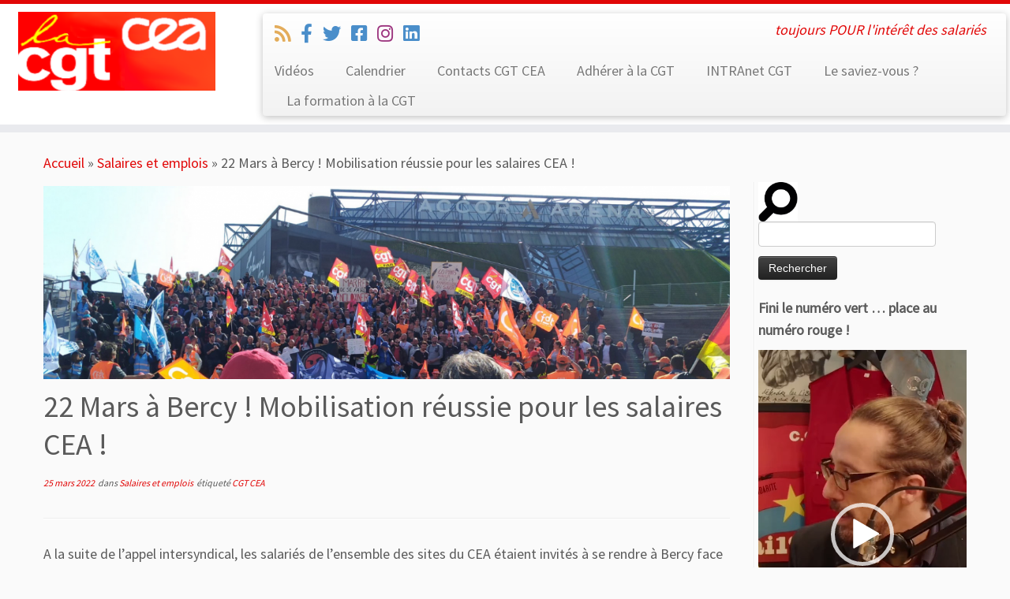

--- FILE ---
content_type: text/html; charset=UTF-8
request_url: https://saclay.cgtcea.org/22-mars-a-bercy-mobilisation-reussie-pour-les-salaires-cea
body_size: 27746
content:
<!DOCTYPE html>
<!--[if IE 7]>
<html class="ie ie7 no-js" lang="fr-FR">
<![endif]-->
<!--[if IE 8]>
<html class="ie ie8 no-js" lang="fr-FR">
<![endif]-->
<!--[if !(IE 7) | !(IE 8)  ]><!-->
<html class="no-js" lang="fr-FR">
<!--<![endif]-->
	<head>
		<meta charset="UTF-8" />
		<meta http-equiv="X-UA-Compatible" content="IE=EDGE" />
		<meta name="viewport" content="width=device-width, initial-scale=1.0" />
        <link rel="profile"  href="https://gmpg.org/xfn/11" />
		<link rel="pingback" href="https://saclay.cgtcea.org/xmlrpc.php" />
		<script>(function(html){html.className = html.className.replace(/\bno-js\b/,'js')})(document.documentElement);</script>
<title>22 Mars à Bercy ! Mobilisation réussie pour les salaires CEA ! &#8211; Syndicat &#8211; La CGT CEA</title>
<meta name='robots' content='max-image-preview:large' />
	<style>img:is([sizes="auto" i], [sizes^="auto," i]) { contain-intrinsic-size: 3000px 1500px }</style>
	<link rel='dns-prefetch' href='//fonts.googleapis.com' />
<link rel="alternate" type="application/rss+xml" title="Syndicat - La CGT CEA &raquo; Flux" href="https://saclay.cgtcea.org/feed" />
<link rel="alternate" type="application/rss+xml" title="Syndicat - La CGT CEA &raquo; Flux des commentaires" href="https://saclay.cgtcea.org/comments/feed" />
<link rel="alternate" type="application/rss+xml" title="Syndicat - La CGT CEA &raquo; 22 Mars à Bercy ! Mobilisation réussie pour les salaires CEA ! Flux des commentaires" href="https://saclay.cgtcea.org/22-mars-a-bercy-mobilisation-reussie-pour-les-salaires-cea/feed" />
		<!-- This site uses the Google Analytics by ExactMetrics plugin v8.7.4 - Using Analytics tracking - https://www.exactmetrics.com/ -->
		<!-- Note: ExactMetrics is not currently configured on this site. The site owner needs to authenticate with Google Analytics in the ExactMetrics settings panel. -->
					<!-- No tracking code set -->
				<!-- / Google Analytics by ExactMetrics -->
		<script type="text/javascript">
/* <![CDATA[ */
window._wpemojiSettings = {"baseUrl":"https:\/\/s.w.org\/images\/core\/emoji\/16.0.1\/72x72\/","ext":".png","svgUrl":"https:\/\/s.w.org\/images\/core\/emoji\/16.0.1\/svg\/","svgExt":".svg","source":{"concatemoji":"https:\/\/saclay.cgtcea.org\/wp-includes\/js\/wp-emoji-release.min.js?ver=6.8.3"}};
/*! This file is auto-generated */
!function(s,n){var o,i,e;function c(e){try{var t={supportTests:e,timestamp:(new Date).valueOf()};sessionStorage.setItem(o,JSON.stringify(t))}catch(e){}}function p(e,t,n){e.clearRect(0,0,e.canvas.width,e.canvas.height),e.fillText(t,0,0);var t=new Uint32Array(e.getImageData(0,0,e.canvas.width,e.canvas.height).data),a=(e.clearRect(0,0,e.canvas.width,e.canvas.height),e.fillText(n,0,0),new Uint32Array(e.getImageData(0,0,e.canvas.width,e.canvas.height).data));return t.every(function(e,t){return e===a[t]})}function u(e,t){e.clearRect(0,0,e.canvas.width,e.canvas.height),e.fillText(t,0,0);for(var n=e.getImageData(16,16,1,1),a=0;a<n.data.length;a++)if(0!==n.data[a])return!1;return!0}function f(e,t,n,a){switch(t){case"flag":return n(e,"\ud83c\udff3\ufe0f\u200d\u26a7\ufe0f","\ud83c\udff3\ufe0f\u200b\u26a7\ufe0f")?!1:!n(e,"\ud83c\udde8\ud83c\uddf6","\ud83c\udde8\u200b\ud83c\uddf6")&&!n(e,"\ud83c\udff4\udb40\udc67\udb40\udc62\udb40\udc65\udb40\udc6e\udb40\udc67\udb40\udc7f","\ud83c\udff4\u200b\udb40\udc67\u200b\udb40\udc62\u200b\udb40\udc65\u200b\udb40\udc6e\u200b\udb40\udc67\u200b\udb40\udc7f");case"emoji":return!a(e,"\ud83e\udedf")}return!1}function g(e,t,n,a){var r="undefined"!=typeof WorkerGlobalScope&&self instanceof WorkerGlobalScope?new OffscreenCanvas(300,150):s.createElement("canvas"),o=r.getContext("2d",{willReadFrequently:!0}),i=(o.textBaseline="top",o.font="600 32px Arial",{});return e.forEach(function(e){i[e]=t(o,e,n,a)}),i}function t(e){var t=s.createElement("script");t.src=e,t.defer=!0,s.head.appendChild(t)}"undefined"!=typeof Promise&&(o="wpEmojiSettingsSupports",i=["flag","emoji"],n.supports={everything:!0,everythingExceptFlag:!0},e=new Promise(function(e){s.addEventListener("DOMContentLoaded",e,{once:!0})}),new Promise(function(t){var n=function(){try{var e=JSON.parse(sessionStorage.getItem(o));if("object"==typeof e&&"number"==typeof e.timestamp&&(new Date).valueOf()<e.timestamp+604800&&"object"==typeof e.supportTests)return e.supportTests}catch(e){}return null}();if(!n){if("undefined"!=typeof Worker&&"undefined"!=typeof OffscreenCanvas&&"undefined"!=typeof URL&&URL.createObjectURL&&"undefined"!=typeof Blob)try{var e="postMessage("+g.toString()+"("+[JSON.stringify(i),f.toString(),p.toString(),u.toString()].join(",")+"));",a=new Blob([e],{type:"text/javascript"}),r=new Worker(URL.createObjectURL(a),{name:"wpTestEmojiSupports"});return void(r.onmessage=function(e){c(n=e.data),r.terminate(),t(n)})}catch(e){}c(n=g(i,f,p,u))}t(n)}).then(function(e){for(var t in e)n.supports[t]=e[t],n.supports.everything=n.supports.everything&&n.supports[t],"flag"!==t&&(n.supports.everythingExceptFlag=n.supports.everythingExceptFlag&&n.supports[t]);n.supports.everythingExceptFlag=n.supports.everythingExceptFlag&&!n.supports.flag,n.DOMReady=!1,n.readyCallback=function(){n.DOMReady=!0}}).then(function(){return e}).then(function(){var e;n.supports.everything||(n.readyCallback(),(e=n.source||{}).concatemoji?t(e.concatemoji):e.wpemoji&&e.twemoji&&(t(e.twemoji),t(e.wpemoji)))}))}((window,document),window._wpemojiSettings);
/* ]]> */
</script>
<link rel='stylesheet' id='sgr-css' href='https://saclay.cgtcea.org/wp-content/plugins/simple-google-recaptcha/sgr.css?ver=1689600413' type='text/css' media='all' />
<link rel='stylesheet' id='tc-gfonts-css' href='//fonts.googleapis.com/css?family=Source+Sans+Pro%7CSource+Sans+Pro' type='text/css' media='all' />
<style id='wp-emoji-styles-inline-css' type='text/css'>

	img.wp-smiley, img.emoji {
		display: inline !important;
		border: none !important;
		box-shadow: none !important;
		height: 1em !important;
		width: 1em !important;
		margin: 0 0.07em !important;
		vertical-align: -0.1em !important;
		background: none !important;
		padding: 0 !important;
	}
</style>
<link rel='stylesheet' id='wp-block-library-css' href='https://saclay.cgtcea.org/wp-includes/css/dist/block-library/style.min.css?ver=6.8.3' type='text/css' media='all' />
<style id='classic-theme-styles-inline-css' type='text/css'>
/*! This file is auto-generated */
.wp-block-button__link{color:#fff;background-color:#32373c;border-radius:9999px;box-shadow:none;text-decoration:none;padding:calc(.667em + 2px) calc(1.333em + 2px);font-size:1.125em}.wp-block-file__button{background:#32373c;color:#fff;text-decoration:none}
</style>
<style id='global-styles-inline-css' type='text/css'>
:root{--wp--preset--aspect-ratio--square: 1;--wp--preset--aspect-ratio--4-3: 4/3;--wp--preset--aspect-ratio--3-4: 3/4;--wp--preset--aspect-ratio--3-2: 3/2;--wp--preset--aspect-ratio--2-3: 2/3;--wp--preset--aspect-ratio--16-9: 16/9;--wp--preset--aspect-ratio--9-16: 9/16;--wp--preset--color--black: #000000;--wp--preset--color--cyan-bluish-gray: #abb8c3;--wp--preset--color--white: #ffffff;--wp--preset--color--pale-pink: #f78da7;--wp--preset--color--vivid-red: #cf2e2e;--wp--preset--color--luminous-vivid-orange: #ff6900;--wp--preset--color--luminous-vivid-amber: #fcb900;--wp--preset--color--light-green-cyan: #7bdcb5;--wp--preset--color--vivid-green-cyan: #00d084;--wp--preset--color--pale-cyan-blue: #8ed1fc;--wp--preset--color--vivid-cyan-blue: #0693e3;--wp--preset--color--vivid-purple: #9b51e0;--wp--preset--gradient--vivid-cyan-blue-to-vivid-purple: linear-gradient(135deg,rgba(6,147,227,1) 0%,rgb(155,81,224) 100%);--wp--preset--gradient--light-green-cyan-to-vivid-green-cyan: linear-gradient(135deg,rgb(122,220,180) 0%,rgb(0,208,130) 100%);--wp--preset--gradient--luminous-vivid-amber-to-luminous-vivid-orange: linear-gradient(135deg,rgba(252,185,0,1) 0%,rgba(255,105,0,1) 100%);--wp--preset--gradient--luminous-vivid-orange-to-vivid-red: linear-gradient(135deg,rgba(255,105,0,1) 0%,rgb(207,46,46) 100%);--wp--preset--gradient--very-light-gray-to-cyan-bluish-gray: linear-gradient(135deg,rgb(238,238,238) 0%,rgb(169,184,195) 100%);--wp--preset--gradient--cool-to-warm-spectrum: linear-gradient(135deg,rgb(74,234,220) 0%,rgb(151,120,209) 20%,rgb(207,42,186) 40%,rgb(238,44,130) 60%,rgb(251,105,98) 80%,rgb(254,248,76) 100%);--wp--preset--gradient--blush-light-purple: linear-gradient(135deg,rgb(255,206,236) 0%,rgb(152,150,240) 100%);--wp--preset--gradient--blush-bordeaux: linear-gradient(135deg,rgb(254,205,165) 0%,rgb(254,45,45) 50%,rgb(107,0,62) 100%);--wp--preset--gradient--luminous-dusk: linear-gradient(135deg,rgb(255,203,112) 0%,rgb(199,81,192) 50%,rgb(65,88,208) 100%);--wp--preset--gradient--pale-ocean: linear-gradient(135deg,rgb(255,245,203) 0%,rgb(182,227,212) 50%,rgb(51,167,181) 100%);--wp--preset--gradient--electric-grass: linear-gradient(135deg,rgb(202,248,128) 0%,rgb(113,206,126) 100%);--wp--preset--gradient--midnight: linear-gradient(135deg,rgb(2,3,129) 0%,rgb(40,116,252) 100%);--wp--preset--font-size--small: 13px;--wp--preset--font-size--medium: 20px;--wp--preset--font-size--large: 36px;--wp--preset--font-size--x-large: 42px;--wp--preset--spacing--20: 0.44rem;--wp--preset--spacing--30: 0.67rem;--wp--preset--spacing--40: 1rem;--wp--preset--spacing--50: 1.5rem;--wp--preset--spacing--60: 2.25rem;--wp--preset--spacing--70: 3.38rem;--wp--preset--spacing--80: 5.06rem;--wp--preset--shadow--natural: 6px 6px 9px rgba(0, 0, 0, 0.2);--wp--preset--shadow--deep: 12px 12px 50px rgba(0, 0, 0, 0.4);--wp--preset--shadow--sharp: 6px 6px 0px rgba(0, 0, 0, 0.2);--wp--preset--shadow--outlined: 6px 6px 0px -3px rgba(255, 255, 255, 1), 6px 6px rgba(0, 0, 0, 1);--wp--preset--shadow--crisp: 6px 6px 0px rgba(0, 0, 0, 1);}:where(.is-layout-flex){gap: 0.5em;}:where(.is-layout-grid){gap: 0.5em;}body .is-layout-flex{display: flex;}.is-layout-flex{flex-wrap: wrap;align-items: center;}.is-layout-flex > :is(*, div){margin: 0;}body .is-layout-grid{display: grid;}.is-layout-grid > :is(*, div){margin: 0;}:where(.wp-block-columns.is-layout-flex){gap: 2em;}:where(.wp-block-columns.is-layout-grid){gap: 2em;}:where(.wp-block-post-template.is-layout-flex){gap: 1.25em;}:where(.wp-block-post-template.is-layout-grid){gap: 1.25em;}.has-black-color{color: var(--wp--preset--color--black) !important;}.has-cyan-bluish-gray-color{color: var(--wp--preset--color--cyan-bluish-gray) !important;}.has-white-color{color: var(--wp--preset--color--white) !important;}.has-pale-pink-color{color: var(--wp--preset--color--pale-pink) !important;}.has-vivid-red-color{color: var(--wp--preset--color--vivid-red) !important;}.has-luminous-vivid-orange-color{color: var(--wp--preset--color--luminous-vivid-orange) !important;}.has-luminous-vivid-amber-color{color: var(--wp--preset--color--luminous-vivid-amber) !important;}.has-light-green-cyan-color{color: var(--wp--preset--color--light-green-cyan) !important;}.has-vivid-green-cyan-color{color: var(--wp--preset--color--vivid-green-cyan) !important;}.has-pale-cyan-blue-color{color: var(--wp--preset--color--pale-cyan-blue) !important;}.has-vivid-cyan-blue-color{color: var(--wp--preset--color--vivid-cyan-blue) !important;}.has-vivid-purple-color{color: var(--wp--preset--color--vivid-purple) !important;}.has-black-background-color{background-color: var(--wp--preset--color--black) !important;}.has-cyan-bluish-gray-background-color{background-color: var(--wp--preset--color--cyan-bluish-gray) !important;}.has-white-background-color{background-color: var(--wp--preset--color--white) !important;}.has-pale-pink-background-color{background-color: var(--wp--preset--color--pale-pink) !important;}.has-vivid-red-background-color{background-color: var(--wp--preset--color--vivid-red) !important;}.has-luminous-vivid-orange-background-color{background-color: var(--wp--preset--color--luminous-vivid-orange) !important;}.has-luminous-vivid-amber-background-color{background-color: var(--wp--preset--color--luminous-vivid-amber) !important;}.has-light-green-cyan-background-color{background-color: var(--wp--preset--color--light-green-cyan) !important;}.has-vivid-green-cyan-background-color{background-color: var(--wp--preset--color--vivid-green-cyan) !important;}.has-pale-cyan-blue-background-color{background-color: var(--wp--preset--color--pale-cyan-blue) !important;}.has-vivid-cyan-blue-background-color{background-color: var(--wp--preset--color--vivid-cyan-blue) !important;}.has-vivid-purple-background-color{background-color: var(--wp--preset--color--vivid-purple) !important;}.has-black-border-color{border-color: var(--wp--preset--color--black) !important;}.has-cyan-bluish-gray-border-color{border-color: var(--wp--preset--color--cyan-bluish-gray) !important;}.has-white-border-color{border-color: var(--wp--preset--color--white) !important;}.has-pale-pink-border-color{border-color: var(--wp--preset--color--pale-pink) !important;}.has-vivid-red-border-color{border-color: var(--wp--preset--color--vivid-red) !important;}.has-luminous-vivid-orange-border-color{border-color: var(--wp--preset--color--luminous-vivid-orange) !important;}.has-luminous-vivid-amber-border-color{border-color: var(--wp--preset--color--luminous-vivid-amber) !important;}.has-light-green-cyan-border-color{border-color: var(--wp--preset--color--light-green-cyan) !important;}.has-vivid-green-cyan-border-color{border-color: var(--wp--preset--color--vivid-green-cyan) !important;}.has-pale-cyan-blue-border-color{border-color: var(--wp--preset--color--pale-cyan-blue) !important;}.has-vivid-cyan-blue-border-color{border-color: var(--wp--preset--color--vivid-cyan-blue) !important;}.has-vivid-purple-border-color{border-color: var(--wp--preset--color--vivid-purple) !important;}.has-vivid-cyan-blue-to-vivid-purple-gradient-background{background: var(--wp--preset--gradient--vivid-cyan-blue-to-vivid-purple) !important;}.has-light-green-cyan-to-vivid-green-cyan-gradient-background{background: var(--wp--preset--gradient--light-green-cyan-to-vivid-green-cyan) !important;}.has-luminous-vivid-amber-to-luminous-vivid-orange-gradient-background{background: var(--wp--preset--gradient--luminous-vivid-amber-to-luminous-vivid-orange) !important;}.has-luminous-vivid-orange-to-vivid-red-gradient-background{background: var(--wp--preset--gradient--luminous-vivid-orange-to-vivid-red) !important;}.has-very-light-gray-to-cyan-bluish-gray-gradient-background{background: var(--wp--preset--gradient--very-light-gray-to-cyan-bluish-gray) !important;}.has-cool-to-warm-spectrum-gradient-background{background: var(--wp--preset--gradient--cool-to-warm-spectrum) !important;}.has-blush-light-purple-gradient-background{background: var(--wp--preset--gradient--blush-light-purple) !important;}.has-blush-bordeaux-gradient-background{background: var(--wp--preset--gradient--blush-bordeaux) !important;}.has-luminous-dusk-gradient-background{background: var(--wp--preset--gradient--luminous-dusk) !important;}.has-pale-ocean-gradient-background{background: var(--wp--preset--gradient--pale-ocean) !important;}.has-electric-grass-gradient-background{background: var(--wp--preset--gradient--electric-grass) !important;}.has-midnight-gradient-background{background: var(--wp--preset--gradient--midnight) !important;}.has-small-font-size{font-size: var(--wp--preset--font-size--small) !important;}.has-medium-font-size{font-size: var(--wp--preset--font-size--medium) !important;}.has-large-font-size{font-size: var(--wp--preset--font-size--large) !important;}.has-x-large-font-size{font-size: var(--wp--preset--font-size--x-large) !important;}
:where(.wp-block-post-template.is-layout-flex){gap: 1.25em;}:where(.wp-block-post-template.is-layout-grid){gap: 1.25em;}
:where(.wp-block-columns.is-layout-flex){gap: 2em;}:where(.wp-block-columns.is-layout-grid){gap: 2em;}
:root :where(.wp-block-pullquote){font-size: 1.5em;line-height: 1.6;}
</style>
<link rel='stylesheet' id='events-manager-css' href='https://saclay.cgtcea.org/wp-content/plugins/events-manager/includes/css/events-manager.min.css?ver=7.1.1' type='text/css' media='all' />
<style id='events-manager-inline-css' type='text/css'>
body .em { --font-family : inherit; --font-weight : inherit; --font-size : 1em; --line-height : inherit; }
</style>
<link rel='stylesheet' id='wp-fullcalendar-css' href='https://saclay.cgtcea.org/wp-content/plugins/wp-fullcalendar/includes/css/main.css?ver=1.6' type='text/css' media='all' />
<link rel='stylesheet' id='jquery-ui-css' href='https://saclay.cgtcea.org/wp-content/plugins/wp-fullcalendar/includes/css/jquery-ui/ui-lightness/jquery-ui.min.css?ver=1.6' type='text/css' media='all' />
<link rel='stylesheet' id='jquery-ui-theme-css' href='https://saclay.cgtcea.org/wp-content/plugins/wp-fullcalendar/includes/css/jquery-ui/ui-lightness/theme.css?ver=1.6' type='text/css' media='all' />
<link rel='stylesheet' id='customizr-fa-css' href='https://saclay.cgtcea.org/wp-content/themes/customizr/assets/shared/fonts/fa/css/fontawesome-all.min.css?ver=4.4.24' type='text/css' media='all' />
<link rel='stylesheet' id='customizr-common-css' href='https://saclay.cgtcea.org/wp-content/themes/customizr/inc/assets/css/tc_common.min.css?ver=4.4.24' type='text/css' media='all' />
<link rel='stylesheet' id='customizr-skin-css' href='https://saclay.cgtcea.org/wp-content/themes/customizr/inc/assets/css/red.min.css?ver=4.4.24' type='text/css' media='all' />
<style id='customizr-skin-inline-css' type='text/css'>

                  .site-title,.site-description,h1,h2,h3,.tc-dropcap {
                    font-family : 'Source Sans Pro';
                    font-weight : inherit;
                  }

                  body,.navbar .nav>li>a {
                    font-family : 'Source Sans Pro';
                    font-weight : inherit;
                  }

            body,.navbar .nav>li>a {
              font-size : 18px;
              line-height : 1.6em;
            }
table { border-collapse: separate; }
                           body table { border-collapse: collapse; }
                          
.social-links .social-icon:before { content: none } 
.sticky-enabled .tc-shrink-on .site-logo img {
    					height:30px!important;width:auto!important
    				}

    				.sticky-enabled .tc-shrink-on .brand .site-title {
    					font-size:0.6em;opacity:0.8;line-height:1.2em
    				}

.tc-single-post-thumbnail-wrapper .tc-rectangular-thumb {
          max-height: 250px;
          height :250px
        }

        .tc-center-images .tc-single-post-thumbnail-wrapper .tc-rectangular-thumb img {
          opacity : 0;
          -webkit-transition: opacity .5s ease-in-out;
          -moz-transition: opacity .5s ease-in-out;
          -ms-transition: opacity .5s ease-in-out;
          -o-transition: opacity .5s ease-in-out;
          transition: opacity .5s ease-in-out;
        }

@media (max-width: 480px ){
.tc-single-post-thumbnail-wrapper .tc-rectangular-thumb {
            max-height: 200px;
            height :200px
          }
}

.tc-slider-loader-wrapper{ display:none }
html.js .tc-slider-loader-wrapper { display: block }.no-csstransforms3d .tc-slider-loader-wrapper .tc-img-gif-loader {
                                                background: url('https://saclay.cgtcea.org/wp-content/themes/customizr/assets/front/img/slider-loader.gif') no-repeat center center;
                                         }.tc-slider-loader-wrapper .tc-css-loader > div { border-color:#e10707; }

      .carousel .czr-item {
        line-height: 350px;
        min-height:350px;
        max-height:350px;
      }
      .tc-slider-loader-wrapper {
        line-height: 350px;
        height:350px;
      }
      .carousel .tc-slider-controls {
        line-height: 350px;
        max-height:350px;
      }

        @media (max-width: 1200px) {
          .carousel .czr-item {
            line-height: 269.5px;
            max-height:269.5px;
            min-height:269.5px;
          }
          .czr-item .carousel-caption {
            max-height: 234.5px;
            overflow: hidden;
          }
          .carousel .tc-slider-loader-wrapper {
            line-height: 269.5px;
            height:269.5px;
          }
        }

        @media (max-width: 979px) {
          .carousel .czr-item {
            line-height: 216.3px;
            max-height:216.3px;
            min-height:216.3px;
          }
          .czr-item .carousel-caption {
            max-height: 181.3px;
            overflow: hidden;
          }
          .carousel .tc-slider-loader-wrapper {
            line-height: 216.3px;
            height:216.3px;
          }
        }

        @media (max-width: 480px) {
          .carousel .czr-item {
            line-height: 133px;
            max-height:133px;
            min-height:133px;
          }
          .czr-item .carousel-caption {
            max-height: 98px;
            overflow: hidden;
          }
          .carousel .tc-slider-loader-wrapper {
            line-height: 133px;
            height:133px;
          }
        }

        @media (max-width: 320px) {
          .carousel .czr-item {
            line-height: 98px;
            max-height:98px;
            min-height:98px;
          }
          .czr-item .carousel-caption {
            max-height: 63px;
            overflow: hidden;
          }
          .carousel .tc-slider-loader-wrapper {
            line-height: 98px;
            height:98px;
          }
        }

#tc-push-footer { display: none; visibility: hidden; }
         .tc-sticky-footer #tc-push-footer.sticky-footer-enabled { display: block; }
        

</style>
<link rel='stylesheet' id='customizr-style-css' href='https://saclay.cgtcea.org/wp-content/themes/customizr/style.css?ver=4.4.24' type='text/css' media='all' />
<link rel='stylesheet' id='fancyboxcss-css' href='https://saclay.cgtcea.org/wp-content/themes/customizr/assets/front/js/libs/fancybox/jquery.fancybox-1.3.4.min.css?ver=6.8.3' type='text/css' media='all' />
<script type="text/javascript" id="sgr-js-extra">
/* <![CDATA[ */
var sgr = {"sgr_site_key":"6LcziC8nAAAAALjTwbnyHkMUBNFUiKyX21zw3W11"};
/* ]]> */
</script>
<script type="text/javascript" src="https://saclay.cgtcea.org/wp-content/plugins/simple-google-recaptcha/sgr.js?ver=1689600413" id="sgr-js"></script>
<script type="text/javascript" src="https://saclay.cgtcea.org/wp-includes/js/jquery/jquery.min.js?ver=3.7.1" id="jquery-core-js"></script>
<script type="text/javascript" src="https://saclay.cgtcea.org/wp-includes/js/jquery/jquery-migrate.min.js?ver=3.4.1" id="jquery-migrate-js"></script>
<script type="text/javascript" src="https://saclay.cgtcea.org/wp-includes/js/jquery/ui/core.min.js?ver=1.13.3" id="jquery-ui-core-js"></script>
<script type="text/javascript" src="https://saclay.cgtcea.org/wp-includes/js/jquery/ui/mouse.min.js?ver=1.13.3" id="jquery-ui-mouse-js"></script>
<script type="text/javascript" src="https://saclay.cgtcea.org/wp-includes/js/jquery/ui/sortable.min.js?ver=1.13.3" id="jquery-ui-sortable-js"></script>
<script type="text/javascript" src="https://saclay.cgtcea.org/wp-includes/js/jquery/ui/datepicker.min.js?ver=1.13.3" id="jquery-ui-datepicker-js"></script>
<script type="text/javascript" id="jquery-ui-datepicker-js-after">
/* <![CDATA[ */
jQuery(function(jQuery){jQuery.datepicker.setDefaults({"closeText":"Fermer","currentText":"Aujourd\u2019hui","monthNames":["janvier","f\u00e9vrier","mars","avril","mai","juin","juillet","ao\u00fbt","septembre","octobre","novembre","d\u00e9cembre"],"monthNamesShort":["Jan","F\u00e9v","Mar","Avr","Mai","Juin","Juil","Ao\u00fbt","Sep","Oct","Nov","D\u00e9c"],"nextText":"Suivant","prevText":"Pr\u00e9c\u00e9dent","dayNames":["dimanche","lundi","mardi","mercredi","jeudi","vendredi","samedi"],"dayNamesShort":["dim","lun","mar","mer","jeu","ven","sam"],"dayNamesMin":["D","L","M","M","J","V","S"],"dateFormat":"d MM yy","firstDay":1,"isRTL":false});});
/* ]]> */
</script>
<script type="text/javascript" src="https://saclay.cgtcea.org/wp-includes/js/jquery/ui/resizable.min.js?ver=1.13.3" id="jquery-ui-resizable-js"></script>
<script type="text/javascript" src="https://saclay.cgtcea.org/wp-includes/js/jquery/ui/draggable.min.js?ver=1.13.3" id="jquery-ui-draggable-js"></script>
<script type="text/javascript" src="https://saclay.cgtcea.org/wp-includes/js/jquery/ui/controlgroup.min.js?ver=1.13.3" id="jquery-ui-controlgroup-js"></script>
<script type="text/javascript" src="https://saclay.cgtcea.org/wp-includes/js/jquery/ui/checkboxradio.min.js?ver=1.13.3" id="jquery-ui-checkboxradio-js"></script>
<script type="text/javascript" src="https://saclay.cgtcea.org/wp-includes/js/jquery/ui/button.min.js?ver=1.13.3" id="jquery-ui-button-js"></script>
<script type="text/javascript" src="https://saclay.cgtcea.org/wp-includes/js/jquery/ui/dialog.min.js?ver=1.13.3" id="jquery-ui-dialog-js"></script>
<script type="text/javascript" id="events-manager-js-extra">
/* <![CDATA[ */
var EM = {"ajaxurl":"https:\/\/saclay.cgtcea.org\/wp-admin\/admin-ajax.php","locationajaxurl":"https:\/\/saclay.cgtcea.org\/wp-admin\/admin-ajax.php?action=locations_search","firstDay":"1","locale":"fr","dateFormat":"yy-mm-dd","ui_css":"https:\/\/saclay.cgtcea.org\/wp-content\/plugins\/events-manager\/includes\/css\/jquery-ui\/build.min.css","show24hours":"1","is_ssl":"1","autocomplete_limit":"10","calendar":{"breakpoints":{"small":560,"medium":908,"large":false}},"phone":"","datepicker":{"format":"d\/m\/Y","locale":"fr"},"search":{"breakpoints":{"small":650,"medium":850,"full":false}},"url":"https:\/\/saclay.cgtcea.org\/wp-content\/plugins\/events-manager","assets":{"input.em-uploader":{"js":{"em-uploader":{"url":"https:\/\/saclay.cgtcea.org\/wp-content\/plugins\/events-manager\/includes\/js\/em-uploader.js?v=7.1.1","event":"em_uploader_ready"}}},".em-recurrence-sets, .em-timezone":{"js":{"luxon":{"url":"luxon\/luxon.js?v=7.1.1","event":"em_luxon_ready"}}},".em-booking-form, #em-booking-form, .em-booking-recurring, .em-event-booking-form":{"js":{"em-bookings":{"url":"https:\/\/saclay.cgtcea.org\/wp-content\/plugins\/events-manager\/includes\/js\/bookingsform.js?v=7.1.1","event":"em_booking_form_js_loaded"}}},"#em-opt-archetypes":{"js":{"archetypes":"https:\/\/saclay.cgtcea.org\/wp-content\/plugins\/events-manager\/includes\/js\/admin-archetype-editor.js?v=7.1.1","archetypes_ms":"https:\/\/saclay.cgtcea.org\/wp-content\/plugins\/events-manager\/includes\/js\/admin-archetypes.js?v=7.1.1","qs":"qs\/qs.js?v=7.1.1"}}},"cached":"","google_maps_api":"AIzaSyDtcnu7jvu30pQ-uWiMiVETNF7fo_AU_Bw","bookingInProgress":"Veuillez patienter pendant que la r\u00e9servation est soumise.","tickets_save":"Enregistrer le billet","bookingajaxurl":"https:\/\/saclay.cgtcea.org\/wp-admin\/admin-ajax.php","bookings_export_save":"Exporter les r\u00e9servations","bookings_settings_save":"Enregistrer","booking_delete":"Confirmez-vous vouloir le supprimer\u00a0?","booking_offset":"30","bookings":{"submit_button":{"text":{"default":"Envoyer votre demande de r\u00e9servation","free":"Envoyer votre demande de r\u00e9servation","payment":"Envoyer votre demande de r\u00e9servation","processing":"Processing ..."}},"update_listener":""},"bb_full":"Complet","bb_book":"R\u00e9servez maintenant","bb_booking":"R\u00e9servation\u2026","bb_booked":"R\u00e9servation soumis","bb_error":"R\u00e9servation erreur. R\u00e9essayer\u00a0?","bb_cancel":"Annuler","bb_canceling":"Annulation...","bb_cancelled":"Annul\u00e9","bb_cancel_error":"Annulation erreur. R\u00e9essayer\u00a0?","txt_search":"Recherche","txt_searching":"Recherche en cours\u2026","txt_loading":"Chargement en cours\u2026"};
/* ]]> */
</script>
<script type="text/javascript" src="https://saclay.cgtcea.org/wp-content/plugins/events-manager/includes/js/events-manager.js?ver=7.1.1" id="events-manager-js"></script>
<script type="text/javascript" src="https://saclay.cgtcea.org/wp-content/plugins/events-manager/includes/external/flatpickr/l10n/fr.js?ver=7.1.1" id="em-flatpickr-localization-js"></script>
<script type="text/javascript" src="https://saclay.cgtcea.org/wp-includes/js/jquery/ui/menu.min.js?ver=1.13.3" id="jquery-ui-menu-js"></script>
<script type="text/javascript" src="https://saclay.cgtcea.org/wp-includes/js/jquery/ui/selectmenu.min.js?ver=1.13.3" id="jquery-ui-selectmenu-js"></script>
<script type="text/javascript" src="https://saclay.cgtcea.org/wp-includes/js/jquery/ui/tooltip.min.js?ver=1.13.3" id="jquery-ui-tooltip-js"></script>
<script type="text/javascript" src="https://saclay.cgtcea.org/wp-includes/js/dist/vendor/moment.min.js?ver=2.30.1" id="moment-js"></script>
<script type="text/javascript" id="moment-js-after">
/* <![CDATA[ */
moment.updateLocale( 'fr_FR', {"months":["janvier","f\u00e9vrier","mars","avril","mai","juin","juillet","ao\u00fbt","septembre","octobre","novembre","d\u00e9cembre"],"monthsShort":["Jan","F\u00e9v","Mar","Avr","Mai","Juin","Juil","Ao\u00fbt","Sep","Oct","Nov","D\u00e9c"],"weekdays":["dimanche","lundi","mardi","mercredi","jeudi","vendredi","samedi"],"weekdaysShort":["dim","lun","mar","mer","jeu","ven","sam"],"week":{"dow":1},"longDateFormat":{"LT":"G \\h i \\m\\i\\n","LTS":null,"L":null,"LL":"j F Y","LLL":"d F Y G\\hi","LLLL":null}} );
/* ]]> */
</script>
<script type="text/javascript" id="wp-fullcalendar-js-extra">
/* <![CDATA[ */
var WPFC = {"ajaxurl":"https:\/\/saclay.cgtcea.org\/wp-admin\/admin-ajax.php?action=WP_FullCalendar","firstDay":"1","wpfc_theme":"jquery-ui","wpfc_limit":"3","wpfc_limit_txt":"more ...","timeFormat":"HH:mm","defaultView":"month","weekends":"true","header":{"left":"prev,next today","center":"title","right":"month,basicWeek,basicDay"},"wpfc_qtips":""};
/* ]]> */
</script>
<script type="text/javascript" src="https://saclay.cgtcea.org/wp-content/plugins/wp-fullcalendar/includes/js/main.js?ver=1.6" id="wp-fullcalendar-js"></script>
<script type="text/javascript" src="https://saclay.cgtcea.org/wp-content/themes/customizr/assets/front/js/libs/modernizr.min.js?ver=4.4.24" id="modernizr-js"></script>
<script type="text/javascript" src="https://saclay.cgtcea.org/wp-content/themes/customizr/assets/front/js/libs/fancybox/jquery.fancybox-1.3.4.min.js?ver=4.4.24" id="tc-fancybox-js"></script>
<script type="text/javascript" src="https://saclay.cgtcea.org/wp-includes/js/underscore.min.js?ver=1.13.7" id="underscore-js"></script>
<script type="text/javascript" id="tc-scripts-js-extra">
/* <![CDATA[ */
var TCParams = {"_disabled":[],"FancyBoxState":"1","FancyBoxAutoscale":"1","SliderName":"","SliderDelay":"","SliderHover":"1","centerSliderImg":"1","SmoothScroll":{"Enabled":true,"Options":{"touchpadSupport":false}},"anchorSmoothScroll":"linear","anchorSmoothScrollExclude":{"simple":["[class*=edd]",".tc-carousel-control",".carousel-control","[data-toggle=\"modal\"]","[data-toggle=\"dropdown\"]","[data-toggle=\"tooltip\"]","[data-toggle=\"popover\"]","[data-toggle=\"collapse\"]","[data-toggle=\"tab\"]","[data-toggle=\"pill\"]","[class*=upme]","[class*=um-]"],"deep":{"classes":[],"ids":[]}},"ReorderBlocks":"1","centerAllImg":"1","HasComments":"","LeftSidebarClass":".span3.left.tc-sidebar","RightSidebarClass":".span3.right.tc-sidebar","LoadModernizr":"1","stickyCustomOffset":{"_initial":0,"_scrolling":0,"options":{"_static":true,"_element":""}},"stickyHeader":"1","dropdowntoViewport":"","timerOnScrollAllBrowsers":"1","extLinksStyle":"","extLinksTargetExt":"","extLinksSkipSelectors":{"classes":["btn","button"],"ids":[]},"dropcapEnabled":"","dropcapWhere":{"post":"","page":""},"dropcapMinWords":"50","dropcapSkipSelectors":{"tags":["IMG","IFRAME","H1","H2","H3","H4","H5","H6","BLOCKQUOTE","UL","OL"],"classes":["btn","tc-placeholder-wrap"],"id":[]},"imgSmartLoadEnabled":"","imgSmartLoadOpts":{"parentSelectors":[".article-container",".__before_main_wrapper",".widget-front"],"opts":{"excludeImg":[".tc-holder-img"]}},"imgSmartLoadsForSliders":"","goldenRatio":"1.618","gridGoldenRatioLimit":"350","isSecondMenuEnabled":"","secondMenuRespSet":"in-sn-before","isParallaxOn":"1","parallaxRatio":"0.55","pluginCompats":[],"adminAjaxUrl":"https:\/\/saclay.cgtcea.org\/wp-admin\/admin-ajax.php","ajaxUrl":"https:\/\/saclay.cgtcea.org\/?czrajax=1","frontNonce":{"id":"CZRFrontNonce","handle":"5b637993e3"},"isDevMode":"","isModernStyle":"","i18n":{"Permanently dismiss":"Fermer d\u00e9finitivement"},"version":"4.4.24","frontNotifications":{"styleSwitcher":{"enabled":false,"content":"","dismissAction":"dismiss_style_switcher_note_front","ajaxUrl":"https:\/\/saclay.cgtcea.org\/wp-admin\/admin-ajax.php"}}};
/* ]]> */
</script>
<script type="text/javascript" src="https://saclay.cgtcea.org/wp-content/themes/customizr/inc/assets/js/tc-scripts.min.js?ver=4.4.24" id="tc-scripts-js"></script>
<link rel="https://api.w.org/" href="https://saclay.cgtcea.org/wp-json/" /><link rel="alternate" title="JSON" type="application/json" href="https://saclay.cgtcea.org/wp-json/wp/v2/posts/43599" /><link rel="EditURI" type="application/rsd+xml" title="RSD" href="https://saclay.cgtcea.org/xmlrpc.php?rsd" />
<meta name="generator" content="WordPress 6.8.3" />
<link rel="canonical" href="https://saclay.cgtcea.org/22-mars-a-bercy-mobilisation-reussie-pour-les-salaires-cea" />
<link rel='shortlink' href='https://saclay.cgtcea.org/?p=43599' />
<link rel="alternate" title="oEmbed (JSON)" type="application/json+oembed" href="https://saclay.cgtcea.org/wp-json/oembed/1.0/embed?url=https%3A%2F%2Fsaclay.cgtcea.org%2F22-mars-a-bercy-mobilisation-reussie-pour-les-salaires-cea" />
<link rel="alternate" title="oEmbed (XML)" type="text/xml+oembed" href="https://saclay.cgtcea.org/wp-json/oembed/1.0/embed?url=https%3A%2F%2Fsaclay.cgtcea.org%2F22-mars-a-bercy-mobilisation-reussie-pour-les-salaires-cea&#038;format=xml" />
<!-- Analytics by WP Statistics - https://wp-statistics.com -->
<style type="text/css">.recentcomments a{display:inline !important;padding:0 !important;margin:0 !important;}</style><link rel="icon" href="https://saclay.cgtcea.org/wp-content/uploads/2017/03/la_cgt_saclay_CARRE_2-150x150.png" sizes="32x32" />
<link rel="icon" href="https://saclay.cgtcea.org/wp-content/uploads/2017/03/la_cgt_saclay_CARRE_2.png" sizes="192x192" />
<link rel="apple-touch-icon" href="https://saclay.cgtcea.org/wp-content/uploads/2017/03/la_cgt_saclay_CARRE_2.png" />
<meta name="msapplication-TileImage" content="https://saclay.cgtcea.org/wp-content/uploads/2017/03/la_cgt_saclay_CARRE_2.png" />
		<style type="text/css" id="wp-custom-css">
			/*
Vous pouvez ajouter du CSS personnalisé ici.

Cliquez sur l’icône d’aide ci-dessus pour en savoir plus.

Utilisez ce champ pour tester de petits morceaux de code CSS. Pour les personnalisations CSS importantes, il est recommandé de modifier le fichier style.css d’un thème enfant.
http//codex.wordpress.org/Child_Themes
*/

.quote-container {
	  margin-top: 50px;
	}
	 
	.note {
	  color: #333;
	  position: relative;
	  width: 160px;
	  margin: 0 auto;
	  padding: 20px;
	  font-family: Satisfy;
	  font-size: 18px;
	  box-shadow: 0 10px 10px 2px rgba(0,0,0,0.3);

	}
	 
	.note .author {
	  display: block;
	  margin: 40px 0 0 0;
	  text-align: right;
	}

	.yellow {
	  background: #eae672;
	  -webkit-transform: rotate(2deg);
	  -moz-transform: rotate(2deg);
	  -o-transform: rotate(2deg);
	  -ms-transform: rotate(2deg);
	  transform: rotate(2deg);
	}

.quote-container {
	  margin-top: 50px;
	}
	 
	.bignote {
	  color: #333;
	  position: relative;
	  width: 300px;
	  margin: 0 auto;
	  padding: 20px;
	  font-family: Satisfy;
	  font-size: 18px;
	  box-shadow: 0 10px 10px 2px rgba(0,0,0,0.3);

	}
	 
	.bignote .author {
	  display: block;
	  margin: 40px 0 0 0;
	  text-align: right;
	}

	.yellow {
	  background: #eae672;
	  -webkit-transform: rotate(2deg);
	  -moz-transform: rotate(2deg);
	  -o-transform: rotate(2deg);
	  -ms-transform: rotate(2deg);
	  transform: rotate(2deg);
	}
		</style>
			</head>
	
	<body class="wp-singular post-template-default single single-post postid-43599 single-format-standard wp-custom-logo wp-embed-responsive wp-theme-customizr tc-fade-hover-links tc-r-sidebar tc-center-images skin-red customizr-4-4-24 tc-sticky-header sticky-disabled tc-transparent-on-scroll tc-regular-menu tc-sticky-footer" >
            <a class="screen-reader-text skip-link" href="#content">Passer au contenu</a>
        
    <div id="tc-page-wrap" class="">

  		
  	   	<header class="tc-header clearfix row-fluid tc-tagline-off tc-title-logo-on  tc-shrink-on tc-menu-on logo-left tc-second-menu-in-sn-before-when-mobile">
  			
        <div class="brand span3 pull-left">
        <a class="site-logo" href="https://saclay.cgtcea.org/" aria-label="Syndicat &#8211; La CGT CEA | toujours POUR l&#039;intérêt des salariés"><img src="https://saclay.cgtcea.org/wp-content/uploads/2021/11/cropped-logo_CGT_CEA_Nouv_LONG.png" alt="Retour Accueil" width="395" height="164" style="max-width:250px;max-height:100px" data-no-retina class=" attachment-43102"/></a>        </div> <!-- brand span3 -->

        <div class="container outside"><h2 class="site-description">toujours POUR l&#039;intérêt des salariés</h2></div>      	<div class="navbar-wrapper clearfix span9 tc-submenu-fade tc-submenu-move tc-open-on-hover pull-menu-left">
        	<div class="navbar resp">
          		<div class="navbar-inner" role="navigation">
            		<div class="row-fluid">
              		<div class="social-block span5"><div class="social-links"><a rel="nofollow noopener noreferrer" class="social-icon icon-feed"  title="Abonnez-vous au flux rss" aria-label="Abonnez-vous au flux rss" href="http://saclay.cgtcea.org/feed/rss"  target="_blank"  style="color:#dd9933"><i class="fas fa-rss"></i></a><a rel="nofollow noopener noreferrer" class="social-icon icon-facebook-official"  title="Suivez-nous sur Facebook-official" aria-label="Suivez-nous sur Facebook-official" href="https://www.facebook.com/PageCGTCEASaclay/"  target="_blank"  style="color:#1e73be"><i class="fab fa-facebook-f"></i></a><a rel="nofollow noopener noreferrer" class="social-icon icon-twitter"  title="Suivez-nous sur Twitter" aria-label="Suivez-nous sur Twitter" href="https://twitter.com/CGT_CEA_Saclay"  target="_blank"  style="color:#1e73be"><i class="fab fa-twitter"></i></a><a rel="nofollow noopener noreferrer" class="social-icon icon-facebook-square"  title="Suivez-nous sur Facebook-square" aria-label="Suivez-nous sur Facebook-square" href="https://www.facebook.com/CGT-CEA-398672570967586/?modal=admin_todo_tour"  target="_blank"  style="color:#1e73be"><i class="fab fa-facebook-square"></i></a><a rel="nofollow noopener noreferrer" class="social-icon icon-instagram"  title="Suivez-nous sur Instagram" aria-label="Suivez-nous sur Instagram" href="https://www.instagram.com/cgt_cea_saclay/"  target="_blank"  style="color:#850460"><i class="fab fa-instagram"></i></a><a rel="nofollow noopener noreferrer" class="social-icon icon-linkedin"  title="Suivez-nous sur Linkedin" aria-label="Suivez-nous sur Linkedin" href="https://www.linkedin.com/in/cgt-cea-saclay-9941091a7/"  target="_blank"  style="color:#1e73be"><i class="fab fa-linkedin"></i></a></div></div><h2 class="span7 inside site-description">toujours POUR l&#039;intérêt des salariés</h2><div class="nav-collapse collapse tc-hover-menu-wrapper"><div class="menu-menu-en-haut-ou-en-haut-a-droite-container"><ul id="menu-menu-en-haut-ou-en-haut-a-droite-2" class="nav tc-hover-menu"><li class="menu-item menu-item-type-taxonomy menu-item-object-post_tag menu-item-592"><a href="https://saclay.cgtcea.org/tag/video">Vidéos</a></li>
<li class="menu-item menu-item-type-post_type menu-item-object-post menu-item-340"><a href="https://saclay.cgtcea.org/le-calendrier-cgt-cea-saclay-3">Calendrier</a></li>
<li class="menu-item menu-item-type-post_type menu-item-object-post menu-item-341"><a href="https://saclay.cgtcea.org/sites-de-la-cgt-du-cea">Contacts  CGT  CEA</a></li>
<li class="menu-item menu-item-type-post_type menu-item-object-post menu-item-458"><a href="https://saclay.cgtcea.org/dossier-dadhasion-cgt">Adhérer à la  CGT</a></li>
<li class="menu-item menu-item-type-post_type menu-item-object-post menu-item-353"><a href="https://saclay.cgtcea.org/page-intranet-cgt-saclay">INTRAnet CGT</a></li>
<li class="menu-item menu-item-type-post_type menu-item-object-page menu-item-512"><a href="https://saclay.cgtcea.org/le-saviez-vous">Le saviez-vous ?</a></li>
<li class="menu-item menu-item-type-post_type menu-item-object-post menu-item-30200"><a href="https://saclay.cgtcea.org/la-formation-a-la-cgt">La formation à la CGT</a></li>
</ul></div></div><div class="btn-toggle-nav pull-right"><button type="button" class="btn menu-btn" data-toggle="collapse" data-target=".nav-collapse" title="Ouvrir le menu" aria-label="Ouvrir le menu"><span class="icon-bar"></span><span class="icon-bar"></span><span class="icon-bar"></span> </button></div>          			</div><!-- /.row-fluid -->
          		</div><!-- /.navbar-inner -->
        	</div><!-- /.navbar resp -->
      	</div><!-- /.navbar-wrapper -->
    	  		</header>
  		<div id="tc-reset-margin-top" class="container-fluid" style="margin-top:103px"></div><div id="main-wrapper" class="container">

    <div class="tc-hot-crumble container" role="navigation"><div class="row"><div class="span12"><div class="breadcrumb-trail breadcrumbs"><span class="trail-begin"><a href="https://saclay.cgtcea.org" title="Syndicat - La CGT CEA" rel="home" class="trail-begin">Accueil</a></span> <span class="sep">&raquo;</span> <a href="https://saclay.cgtcea.org/category/salaires-et-emplois" title="Salaires et emplois">Salaires et emplois</a> <span class="sep">&raquo;</span> <span class="trail-end">22 Mars à Bercy ! Mobilisation réussie pour les salaires CEA !</span></div></div></div></div>
    <div class="container" role="main">
        <div class="row column-content-wrapper">

            
                <div id="content" class="span9 article-container tc-gallery-style">

                    
                        
                                                                                    
                                                                    <article id="post-43599" class="row-fluid post-43599 post type-post status-publish format-standard has-post-thumbnail category-salaires-et-emplois tag-cgt-cea czr-hentry">
                                        <div class="row-fluid tc-single-post-thumbnail-wrapper tc-singular-thumbnail-wrapper __before_content"><section class="tc-thumbnail span12"><div class=""><a class="tc-rectangular-thumb" href="https://saclay.cgtcea.org/22-mars-a-bercy-mobilisation-reussie-pour-les-salaires-cea"><img width="1170" height="350" src="https://saclay.cgtcea.org/wp-content/uploads/2022/03/bandeau_mobilisation_bercy_22mars22_POPB-1170x350.png" class="attachment-slider tc-thumb-type-thumb wp-post-image wp-post-image" alt="" decoding="async" fetchpriority="high" /></a></div></section></div>        <header class="entry-header">
          <h1 class="entry-title ">22 Mars à Bercy ! Mobilisation réussie pour les salaires CEA !</h1><div class="entry-meta"><a href="https://saclay.cgtcea.org/2022/03/25" title="12 h 41 min" rel="bookmark"><time class="entry-date updated" datetime="25 Mar, 2022">25 mars 2022</time></a> &nbsp;dans <a class="" href="https://saclay.cgtcea.org/category/salaires-et-emplois" title="Voir tous les billets dans Salaires et emplois"> Salaires et emplois </a>&nbsp;étiqueté <a class="" href="https://saclay.cgtcea.org/tag/cgt-cea" title="Voir tous les billets dans CGT CEA"> CGT CEA </a>  </div><hr class="featurette-divider __before_content">        </header>
                  <section class="entry-content ">
              
<p>A la suite de l&rsquo;appel intersyndical, les salariés de l&rsquo;ensemble des sites du CEA étaient invités à se rendre à Bercy face au Ministère de l&rsquo;Économie, des Finances et de la Relance.</p>



<p>Si bien entendu « tous » les salariés ne se sont pas déplacés, on peut noter que l&rsquo;ensemble des sites du CEA étaient représentés lors de cette mobilisation.</p>



<p>Au total ce sont<strong> 600 salariés</strong> (d&rsquo;après la police !) qui se sont réunis sur la place du Bataillon Pacifique.</p>



<p>Une délégation d&rsquo;élus issus de l&rsquo;ensemble des organisations syndicales s&rsquo;est entretenue avec des représentants des ministères et, le moins que l&rsquo;on puisse dire, est que la discussion n&rsquo;a pas porté ses fruits : le représentant du ministère a dit qu&rsquo;il avait été convaincu par les arguments des syndicats, qu&rsquo;il allait en parler au ministre et qu&rsquo;on aurait <strong>peut-être</strong> une réponse avant les présidentielles&#8230;</p>



<p>Une vidéo montrant une vue d&rsquo;ensemble des participants à cette mobilisation :</p>



<figure class="wp-block-video"><video controls src="https://saclay.cgtcea.org/wp-content/uploads/2022/03/220322-Bercy-Salaries-CEA.mp4"></video></figure>



<p></p>



<p>Plus d&rsquo;info sur la délégation de Grenoble sur le Facebook de la CGT du CEA Grenoble <a href="https://www.facebook.com/CGTCEAGrenoble/?ref=page_internal">là</a>.</p>



<p>La presse a parlé de cette mobilisation :</p>



<ul class="wp-block-list"><li><a href="https://www.objectifgard.com/2022/03/22/marcoule-une-centaine-de-salaries-du-cea-manifestent-a-paris-ce-mardi/">l&rsquo;article d&rsquo;Objectif Gard sur les salariés de Marcoule</a></li><li><a href="https://france3-regions.francetvinfo.fr/auvergne-rhone-alpes/isere/grenoble/des-salaries-du-centre-d-energie-atomique-de-grenoble-se-rendent-a-paris-pour-reclamer-une-revalorisation-salariale-2509279.html?fbclid=IwAR1Tuxgje7p-aN7mVE1lo7wTqEkq23mWrAdFmC7g90WEEL9uoyvzYz9Csik">l&rsquo;article et la vidéo du journal de France 3 Régions AURA</a></li></ul>



<figure class="wp-block-video"><video controls src="https://saclay.cgtcea.org/wp-content/uploads/2022/03/Des-salaries-du-Centre-denergie-atomique-de-Grenoble-en-greve.mp4"></video></figure>
                                      </section><!-- .entry-content -->
                                            </article>
                                
                            
                        
                    
<div id="comments" class="comments-area" >
		<div id="respond" class="comment-respond">
		<h3 id="reply-title" class="comment-reply-title">Laissez un commentaire <small><a rel="nofollow" id="cancel-comment-reply-link" href="/22-mars-a-bercy-mobilisation-reussie-pour-les-salaires-cea#respond" style="display:none;">Annuler la réponse</a></small></h3><form action="https://saclay.cgtcea.org/wp-comments-post.php" method="post" id="commentform" class="comment-form"><p class="comment-notes"><span id="email-notes">Votre adresse e-mail ne sera pas publiée.</span> <span class="required-field-message">Les champs obligatoires sont indiqués avec <span class="required">*</span></span></p><p class="comment-form-comment"><label for="comment">Commentaire <span class="required">*</span></label> <textarea id="comment" name="comment" cols="45" rows="8" maxlength="65525" required="required"></textarea></p><p class="comment-form-author"><label for="author">Nom <span class="required">*</span></label> <input id="author" name="author" type="text" value="" size="30" maxlength="245" autocomplete="name" required="required" /></p>
<p class="comment-form-email"><label for="email">E-mail <span class="required">*</span></label> <input id="email" name="email" type="text" value="" size="30" maxlength="100" aria-describedby="email-notes" autocomplete="email" required="required" /></p>
<p class="comment-form-url"><label for="url">Site web</label> <input id="url" name="url" type="text" value="" size="30" maxlength="200" autocomplete="url" /></p>
<div class="sgr-main"></div><p class="form-submit"><input name="submit" type="submit" id="submit" class="submit" value="Laisser un commentaire" /> <input type='hidden' name='comment_post_ID' value='43599' id='comment_post_ID' />
<input type='hidden' name='comment_parent' id='comment_parent' value='0' />
</p></form>	</div><!-- #respond -->
	</div><!-- //#comments .comments-area -->

        
          <hr class="featurette-divider __after_loop">
        <nav id="nav-below" class="navigation">

              <h3 class="assistive-text">
                Parcourir les articles              </h3>

              <ul class="pager">
                                  <li class="previous">
                    <span class="nav-previous">
                      <a href="https://saclay.cgtcea.org/salaires-et-comm-cea-desintox" rel="prev"><span class="meta-nav">&larr;</span> Salaires et com&rsquo; CEA : désintox</a>                    </span>
                  </li>
                                                  <li class="next">
                    <span class="nav-next">
                        <a href="https://saclay.cgtcea.org/salaires-reunion-nao-du-21-avril-2022" rel="next">Salaires : réunion NAO du 21 Avril 2022 <span class="meta-nav">&rarr;</span></a>                    </span>
                  </li>
                              </ul>

          </nav><!-- //#nav-below .navigation -->

        
        
                                   <hr class="featurette-divider tc-mobile-separator">
                </div><!--.article-container -->

           
        <div class="span3 right tc-sidebar">
           <div id="right" class="widget-area" role="complementary">
              <aside id="text-7" class="widget widget_text">			<div class="textwidget"><img src="https://saclay.cgtcea.org/wp-content/uploads/2017/06/recherche-loupe_318-27944.jpg" width=50 height=50> </div>
		</aside><aside id="search-4" class="widget widget_search"><form role="search" method="get" id="searchform" class="searchform" action="https://saclay.cgtcea.org/">
				<div>
					<label class="screen-reader-text" for="s">Rechercher :</label>
					<input type="text" value="" name="s" id="s" />
					<input type="submit" id="searchsubmit" value="Rechercher" />
				</div>
			</form></aside><aside id="text-5" class="widget widget_text">			<div class="textwidget"><p><strong>Fini le numéro vert &#8230; place au numéro rouge !</strong></p>
<div style="width: 1080px;" class="wp-video"><!--[if lt IE 9]><script>document.createElement('video');</script><![endif]-->
<video class="wp-video-shortcode" id="video-43599-1" preload="metadata" controls="controls"><source type="video/mp4" src="https://saclay.cgtcea.org/wp-content/uploads/2023/11/Fini_les_numeros_verts_place_au_numero_rouge_Usul_Local_2.mp4?_=1" /><a href="https://saclay.cgtcea.org/wp-content/uploads/2023/11/Fini_les_numeros_verts_place_au_numero_rouge_Usul_Local_2.mp4">https://saclay.cgtcea.org/wp-content/uploads/2023/11/Fini_les_numeros_verts_place_au_numero_rouge_Usul_Local_2.mp4</a></video></div>
</div>
		</aside><aside id="text-3" class="widget widget_text">			<div class="textwidget"><div class="quote-container">
<blockquote class="note yellow"><p><strong>Le saviez-vous?</strong><br />
Tout salarié a le droit à <strong>12 jours par an</strong> de formation économique, sociale et environnementale ou de formation syndicale<br />
<i><a href="https://www.legifrance.gouv.fr/codes/section_lc/LEGITEXT000006072050/LEGISCTA000033010756/#LEGISCTA000043975304">(L2145-5 et suivants)</a></i></p></blockquote>
</div>
</div>
		</aside><aside id="em_calendar-7" class="widget widget_em_calendar"><h3 class="widget-title">Calendrier</h3>		<div class="em em-view-container" id="em-view-1773622984" data-view="calendar">
			<div class="em pixelbones em-calendar preview-modal responsive-dateclick-modal size-small size-fixed this-month" data-scope="future" data-preview-tooltips-trigger="" id="em-calendar-1773622984" data-view-id="1773622984" data-view-type="calendar" data-month="12" data-year="2025" data-timezone="">
	<section class="em-cal-nav em-cal-nav-normal">
			<div class="month input">
					<form action="" method="get">
				<input type="month" class="em-month-picker" value="2025-12" data-month-value="décembre 2025">
				<span class="toggle"></span>
			</form>
			</div>
			<div class="month-nav input">
		<a class="em-calnav em-calnav-prev" href="" data-disabled="1" >
			<svg viewBox="0 0 15 15" xmlns="http://www.w3.org/2000/svg"><path d="M10 14L3 7.5L10 1" stroke="#555" stroke-linecap="square"></path></svg>
		</a>
					<a href="" class="em-calnav-today button button-secondary size-large size-medium is-today" >
				Aujourd’hui			</a>
				<a class="em-calnav em-calnav-next" href="/22-mars-a-bercy-mobilisation-reussie-pour-les-salaires-cea?mo=1&#038;yr=2026" data-disabled="0" >
			<svg viewBox="0 0 15 15" xmlns="http://www.w3.org/2000/svg"><path d="M5 14L12 7.5L5 1" stroke="#555" stroke-linecap="square"></path></svg>
		</a>
	</div>
	</section><section class="em-cal-head em-cal-week-days em-cal-days size-large">
			<div class="em-cal-day em-cal-col-0">lun</div>
				<div class="em-cal-day em-cal-col-1">mar</div>
				<div class="em-cal-day em-cal-col-2">mer</div>
				<div class="em-cal-day em-cal-col-3">jeu</div>
				<div class="em-cal-day em-cal-col-4">ven</div>
				<div class="em-cal-day em-cal-col-5">sam</div>
				<div class="em-cal-day em-cal-col-6">dim</div>
		</section>
<section class="em-cal-head em-cal-week-days em-cal-days size-small size-medium">
			<div class="em-cal-day em-cal-col-0">l</div>
				<div class="em-cal-day em-cal-col-1">m</div>
				<div class="em-cal-day em-cal-col-2">m</div>
				<div class="em-cal-day em-cal-col-3">j</div>
				<div class="em-cal-day em-cal-col-4">v</div>
				<div class="em-cal-day em-cal-col-5">s</div>
				<div class="em-cal-day em-cal-col-6">d</div>
		</section><section class="em-cal-body em-cal-days event-style-pill even-aspect">
			<div class="eventless em-cal-day em-cal-col-1">
							<div class="em-cal-day-date">
					<span>1</span>
				</div>
					</div>
				<div class="eventless-today em-cal-day em-cal-col-2">
							<div class="em-cal-day-date">
					<span>2</span>
				</div>
					</div>
				<div class="eventless em-cal-day em-cal-col-3">
							<div class="em-cal-day-date">
					<span>3</span>
				</div>
					</div>
				<div class="eventless em-cal-day em-cal-col-4">
							<div class="em-cal-day-date">
					<span>4</span>
				</div>
					</div>
				<div class="eventless em-cal-day em-cal-col-5">
							<div class="em-cal-day-date">
					<span>5</span>
				</div>
					</div>
				<div class="eventless em-cal-day em-cal-col-6">
							<div class="em-cal-day-date">
					<span>6</span>
				</div>
					</div>
				<div class="eventless em-cal-day em-cal-col-7">
							<div class="em-cal-day-date">
					<span>7</span>
				</div>
					</div>
				<div class="eventless em-cal-day em-cal-col-1">
							<div class="em-cal-day-date">
					<span>8</span>
				</div>
					</div>
				<div class="eventful eventful em-cal-day em-cal-col-2">
							<div class="em-cal-day-date colored" data-date="2025-12-09" data-timestamp="1765238400" >
					<a href="https://saclay.cgtcea.org/events/comite-national-34" title="COMITE NATIONAL">9</a>
									</div>
										<div class="em-cal-event" style="--event-background-color:#F781F3;;--event-border-color:#F781F3;;--event-color:#fff;" data-event-url="https://saclay.cgtcea.org/events/comite-national-34" data-event-id="845">
							<div>7:00 AM - <a href="https://saclay.cgtcea.org/events/comite-national-34">COMITE NATIONAL</a></div>
						</div>
											<span class="date-day-colors" data-colors="[&quot;#F781F3&quot;]"></span>
												
					</div>
				<div class="eventful eventful em-cal-day em-cal-col-3">
							<div class="em-cal-day-date colored" data-date="2025-12-10" data-timestamp="1765324800" >
					<a href="https://saclay.cgtcea.org/events/cssct-elargie-saclay-2-2" title="CSSCT ELARGIE SACLAY">10</a>
									</div>
										<div class="em-cal-event" style="--event-background-color:#7cccf9;;--event-border-color:#7cccf9;;--event-color:#fff;" data-event-url="https://saclay.cgtcea.org/events/cssct-elargie-saclay-2-2" data-event-id="844">
							<div>9:00 AM - <a href="https://saclay.cgtcea.org/events/cssct-elargie-saclay-2-2">CSSCT ELARGIE SACLAY</a></div>
						</div>
											<span class="date-day-colors" data-colors="[&quot;#7cccf9&quot;]"></span>
												
					</div>
				<div class="eventful eventful em-cal-day em-cal-col-4">
							<div class="em-cal-day-date colored" data-date="2025-12-11" data-timestamp="1765411200" >
					<a href="https://saclay.cgtcea.org/events/cssct-saclay-35" title="CSSCT SACLAY">11</a>
									</div>
										<div class="em-cal-event" style="--event-background-color:#7cccf9;;--event-border-color:#7cccf9;;--event-color:#fff;" data-event-url="https://saclay.cgtcea.org/events/cssct-saclay-35" data-event-id="843">
							<div>9:00 AM - <a href="https://saclay.cgtcea.org/events/cssct-saclay-35">CSSCT SACLAY</a></div>
						</div>
											<span class="date-day-colors" data-colors="[&quot;#7cccf9&quot;]"></span>
												
					</div>
				<div class="eventful eventful em-cal-day em-cal-col-5">
							<div class="em-cal-day-date colored" data-date="2025-12-12" data-timestamp="1765497600" >
					<a href="https://saclay.cgtcea.org/evenement/2025-12-12/?scope=future" title="CCAS, CSSCT ELARGIE FAR">12</a>
									</div>
										<div class="em-cal-event" style="--event-background-color:#2e9191;;--event-border-color:#2e9191;;--event-color:#fff;" data-event-url="https://saclay.cgtcea.org/events/ccas-17" data-event-id="841">
							<div>9:00 AM - <a href="https://saclay.cgtcea.org/events/ccas-17">CCAS</a></div>
						</div>
												<div class="em-cal-event" style="--event-background-color:#7cccf9;;--event-border-color:#7cccf9;;--event-color:#fff;" data-event-url="https://saclay.cgtcea.org/events/cssct-elargie-far-2" data-event-id="842">
							<div>9:00 AM - <a href="https://saclay.cgtcea.org/events/cssct-elargie-far-2">CSSCT ELARGIE FAR</a></div>
						</div>
											<span class="date-day-colors" data-colors="[&quot;#2e9191&quot;,&quot;#7cccf9&quot;]"></span>
												
					</div>
				<div class="eventless em-cal-day em-cal-col-6">
							<div class="em-cal-day-date">
					<span>13</span>
				</div>
					</div>
				<div class="eventless em-cal-day em-cal-col-7">
							<div class="em-cal-day-date">
					<span>14</span>
				</div>
					</div>
				<div class="eventless em-cal-day em-cal-col-1">
							<div class="em-cal-day-date">
					<span>15</span>
				</div>
					</div>
				<div class="eventless em-cal-day em-cal-col-2">
							<div class="em-cal-day-date">
					<span>16</span>
				</div>
					</div>
				<div class="eventless em-cal-day em-cal-col-3">
							<div class="em-cal-day-date">
					<span>17</span>
				</div>
					</div>
				<div class="eventful eventful em-cal-day em-cal-col-4">
							<div class="em-cal-day-date colored" data-date="2025-12-18" data-timestamp="1766016000" >
					<a href="https://saclay.cgtcea.org/events/cse-paris-saclay-26" title="CSE Paris-Saclay">18</a>
									</div>
										<div class="em-cal-event" style="--event-background-color:#7cccf9;;--event-border-color:#7cccf9;;--event-color:#fff;" data-event-url="https://saclay.cgtcea.org/events/cse-paris-saclay-26" data-event-id="840">
							<div>9:00 AM - <a href="https://saclay.cgtcea.org/events/cse-paris-saclay-26">CSE Paris-Saclay</a></div>
						</div>
											<span class="date-day-colors" data-colors="[&quot;#7cccf9&quot;]"></span>
												
					</div>
				<div class="eventful eventful em-cal-day em-cal-col-5">
							<div class="em-cal-day-date colored" data-date="2025-12-19" data-timestamp="1766102400" >
					<a href="https://saclay.cgtcea.org/events/deport-cse-du-18-12-2025" title="Déport CSE DU 18/12/2025">19</a>
									</div>
										<div class="em-cal-event" style="--event-background-color:#7cccf9;;--event-border-color:#7cccf9;;--event-color:#fff;" data-event-url="https://saclay.cgtcea.org/events/deport-cse-du-18-12-2025" data-event-id="876">
							<div>2:00 PM - <a href="https://saclay.cgtcea.org/events/deport-cse-du-18-12-2025">Déport CSE DU 18/12/2025</a></div>
						</div>
											<span class="date-day-colors" data-colors="[&quot;#7cccf9&quot;]"></span>
												
					</div>
				<div class="eventless em-cal-day em-cal-col-6">
							<div class="em-cal-day-date">
					<span>20</span>
				</div>
					</div>
				<div class="eventless em-cal-day em-cal-col-7">
							<div class="em-cal-day-date">
					<span>21</span>
				</div>
					</div>
				<div class="eventless em-cal-day em-cal-col-1">
							<div class="em-cal-day-date">
					<span>22</span>
				</div>
					</div>
				<div class="eventless em-cal-day em-cal-col-2">
							<div class="em-cal-day-date">
					<span>23</span>
				</div>
					</div>
				<div class="eventful eventful em-cal-day em-cal-col-3">
							<div class="em-cal-day-date colored" data-date="2025-12-24" data-timestamp="1766534400" >
					<a href="https://saclay.cgtcea.org/events/jrtt-cea-17" title="JRTT CEA">24</a>
									</div>
										<div class="em-cal-event" style="--event-background-color:#a8d144;;--event-border-color:#a8d144;;--event-color:#fff;" data-event-url="https://saclay.cgtcea.org/events/jrtt-cea-17" data-event-id="839">
							<div>7:00 AM - <a href="https://saclay.cgtcea.org/events/jrtt-cea-17">JRTT CEA</a></div>
						</div>
											<span class="date-day-colors" data-colors="[&quot;#a8d144&quot;]"></span>
												
					</div>
				<div class="eventful eventful em-cal-day em-cal-col-4">
							<div class="em-cal-day-date colored" data-date="2025-12-25" data-timestamp="1766620800" >
					<a href="https://saclay.cgtcea.org/events/ferie-11-2" title="FERIE">25</a>
									</div>
										<div class="em-cal-event" style="--event-background-color:#a8d144;;--event-border-color:#a8d144;;--event-color:#fff;" data-event-url="https://saclay.cgtcea.org/events/ferie-11-2" data-event-id="838">
							<div>7:00 AM - <a href="https://saclay.cgtcea.org/events/ferie-11-2">FERIE</a></div>
						</div>
											<span class="date-day-colors" data-colors="[&quot;#a8d144&quot;]"></span>
												
					</div>
				<div class="eventful eventful em-cal-day em-cal-col-5">
							<div class="em-cal-day-date colored" data-date="2025-12-26" data-timestamp="1766707200" >
					<a href="https://saclay.cgtcea.org/events/jrtt-cea-18" title="JRTT CEA">26</a>
									</div>
										<div class="em-cal-event" style="--event-background-color:#a8d144;;--event-border-color:#a8d144;;--event-color:#fff;" data-event-url="https://saclay.cgtcea.org/events/jrtt-cea-18" data-event-id="837">
							<div>7:00 AM - <a href="https://saclay.cgtcea.org/events/jrtt-cea-18">JRTT CEA</a></div>
						</div>
											<span class="date-day-colors" data-colors="[&quot;#a8d144&quot;]"></span>
												
					</div>
				<div class="eventless em-cal-day em-cal-col-6">
							<div class="em-cal-day-date">
					<span>27</span>
				</div>
					</div>
				<div class="eventless em-cal-day em-cal-col-7">
							<div class="em-cal-day-date">
					<span>28</span>
				</div>
					</div>
				<div class="eventless em-cal-day em-cal-col-1">
							<div class="em-cal-day-date">
					<span>29</span>
				</div>
					</div>
				<div class="eventless em-cal-day em-cal-col-2">
							<div class="em-cal-day-date">
					<span>30</span>
				</div>
					</div>
				<div class="eventless em-cal-day em-cal-col-3">
							<div class="em-cal-day-date">
					<span>31</span>
				</div>
					</div>
				<div class="eventless-post em-cal-day em-cal-col-4">
							<div class="em-cal-day-date">
					<span>1</span>
				</div>
					</div>
				<div class="eventless-post em-cal-day em-cal-col-5">
							<div class="em-cal-day-date">
					<span>2</span>
				</div>
					</div>
				<div class="eventless-post em-cal-day em-cal-col-6">
							<div class="em-cal-day-date">
					<span>3</span>
				</div>
					</div>
				<div class="eventless-post em-cal-day em-cal-col-7">
							<div class="em-cal-day-date">
					<span>4</span>
				</div>
					</div>
		</section><section class="em-cal-events-content" id="em-cal-events-content-1773622984">
								<div class="em pixelbones em-calendar-preview em-modal em-cal-event-content" data-event-id="845" data-parent="em-cal-events-content-1773622984">
	<div class="em-modal-popup">
		<header>
			<a class="em-close-modal"></a><!-- close modal -->
			<div class="em-modal-title">
				<a href="https://saclay.cgtcea.org/events/comite-national-34">COMITE NATIONAL</a>			</div>
		</header>
		<div class="em-modal-content">
			<div class="em pixelbones em-calendar-preview em-list em-events-list">
	<div class="em-event em-item" style="--default-border:#F781F3;">
		<div class="em-item-image has-placeholder">
			
			
			<div class="em-item-image-placeholder">
				<div class="date">
					<span class="day">09</span>
					<span class="month">Déc</span>
				</div>
			</div>
			
		</div>
		<div class="em-item-info">
			<div class="em-event-meta em-item-meta">
				<div class="em-item-meta-line em-event-date em-event-meta-datetime">
					<span class="em-icon-calendar em-icon"></span>
					09/12/2025&nbsp;&nbsp;&nbsp;&nbsp;
				</div>
				<div class="em-item-meta-line em-event-time em-event-meta-datetime">
					<span class="em-icon-clock em-icon"></span>
					7:00 am  - 17:00 pm 
				</div>
				
				
				
				
				<div class="em-item-meta-line em-item-taxonomy em-event-categories">
					<span class="em-icon-category em-icon"></span>
					<div>	<ul class="event-categories">
					<li><a href="https://saclay.cgtcea.org/events/categories/comite-national">Comité national et CCSSCT</a></li>
					<li><a href="https://saclay.cgtcea.org/events/categories/saclay">Saclay</a></li>
			</ul>
	</div>
				</div>
				
				
			</div>
			<div class="em-item-desc">
				
			</div>
			<div class="em-item-actions input">
				<a class="em-item-read-more button" href="https://saclay.cgtcea.org/events/comite-national-34">Plus d’Infos</a>
				
			</div>
		</div>
	</div>
</div>		</div><!-- content -->
	
	</div><!-- modal -->
</div>					<div class="em pixelbones em-calendar-preview em-modal em-cal-event-content" data-event-id="844" data-parent="em-cal-events-content-1773622984">
	<div class="em-modal-popup">
		<header>
			<a class="em-close-modal"></a><!-- close modal -->
			<div class="em-modal-title">
				<a href="https://saclay.cgtcea.org/events/cssct-elargie-saclay-2-2">CSSCT ELARGIE SACLAY</a>			</div>
		</header>
		<div class="em-modal-content">
			<div class="em pixelbones em-calendar-preview em-list em-events-list">
	<div class="em-event em-item" style="--default-border:#7cccf9;">
		<div class="em-item-image has-placeholder">
			
			
			<div class="em-item-image-placeholder">
				<div class="date">
					<span class="day">10</span>
					<span class="month">Déc</span>
				</div>
			</div>
			
		</div>
		<div class="em-item-info">
			<div class="em-event-meta em-item-meta">
				<div class="em-item-meta-line em-event-date em-event-meta-datetime">
					<span class="em-icon-calendar em-icon"></span>
					10/12/2025&nbsp;&nbsp;&nbsp;&nbsp;
				</div>
				<div class="em-item-meta-line em-event-time em-event-meta-datetime">
					<span class="em-icon-clock em-icon"></span>
					9:00 am  - 12:30 pm 
				</div>
				
				
				
				
				<div class="em-item-meta-line em-item-taxonomy em-event-categories">
					<span class="em-icon-category em-icon"></span>
					<div>	<ul class="event-categories">
					<li><a href="https://saclay.cgtcea.org/events/categories/cse-et-cssct">CSE et CSSCT</a></li>
					<li><a href="https://saclay.cgtcea.org/events/categories/saclay">Saclay</a></li>
			</ul>
	</div>
				</div>
				
				
			</div>
			<div class="em-item-desc">
				Commission Santé Sécurité et Conditions de Travail
			</div>
			<div class="em-item-actions input">
				<a class="em-item-read-more button" href="https://saclay.cgtcea.org/events/cssct-elargie-saclay-2-2">Plus d’Infos</a>
				
			</div>
		</div>
	</div>
</div>		</div><!-- content -->
	
	</div><!-- modal -->
</div>					<div class="em pixelbones em-calendar-preview em-modal em-cal-event-content" data-event-id="843" data-parent="em-cal-events-content-1773622984">
	<div class="em-modal-popup">
		<header>
			<a class="em-close-modal"></a><!-- close modal -->
			<div class="em-modal-title">
				<a href="https://saclay.cgtcea.org/events/cssct-saclay-35">CSSCT SACLAY</a>			</div>
		</header>
		<div class="em-modal-content">
			<div class="em pixelbones em-calendar-preview em-list em-events-list">
	<div class="em-event em-item" style="--default-border:#7cccf9;">
		<div class="em-item-image has-placeholder">
			
			
			<div class="em-item-image-placeholder">
				<div class="date">
					<span class="day">11</span>
					<span class="month">Déc</span>
				</div>
			</div>
			
		</div>
		<div class="em-item-info">
			<div class="em-event-meta em-item-meta">
				<div class="em-item-meta-line em-event-date em-event-meta-datetime">
					<span class="em-icon-calendar em-icon"></span>
					11/12/2025&nbsp;&nbsp;&nbsp;&nbsp;
				</div>
				<div class="em-item-meta-line em-event-time em-event-meta-datetime">
					<span class="em-icon-clock em-icon"></span>
					9:00 am  - 12:30 pm 
				</div>
				
				
				
				
				<div class="em-item-meta-line em-item-taxonomy em-event-categories">
					<span class="em-icon-category em-icon"></span>
					<div>	<ul class="event-categories">
					<li><a href="https://saclay.cgtcea.org/events/categories/cse-et-cssct">CSE et CSSCT</a></li>
					<li><a href="https://saclay.cgtcea.org/events/categories/saclay">Saclay</a></li>
			</ul>
	</div>
				</div>
				
				
			</div>
			<div class="em-item-desc">
				Commission Santé Sécurité et Conditions de Travail
			</div>
			<div class="em-item-actions input">
				<a class="em-item-read-more button" href="https://saclay.cgtcea.org/events/cssct-saclay-35">Plus d’Infos</a>
				
			</div>
		</div>
	</div>
</div>		</div><!-- content -->
	
	</div><!-- modal -->
</div>					<div class="em pixelbones em-calendar-preview em-modal em-cal-event-content" data-event-id="841" data-parent="em-cal-events-content-1773622984">
	<div class="em-modal-popup">
		<header>
			<a class="em-close-modal"></a><!-- close modal -->
			<div class="em-modal-title">
				<a href="https://saclay.cgtcea.org/events/ccas-17">CCAS</a>			</div>
		</header>
		<div class="em-modal-content">
			<div class="em pixelbones em-calendar-preview em-list em-events-list">
	<div class="em-event em-item" style="--default-border:#2e9191;">
		<div class="em-item-image has-placeholder">
			
			
			<div class="em-item-image-placeholder">
				<div class="date">
					<span class="day">12</span>
					<span class="month">Déc</span>
				</div>
			</div>
			
		</div>
		<div class="em-item-info">
			<div class="em-event-meta em-item-meta">
				<div class="em-item-meta-line em-event-date em-event-meta-datetime">
					<span class="em-icon-calendar em-icon"></span>
					12/12/2025&nbsp;&nbsp;&nbsp;&nbsp;
				</div>
				<div class="em-item-meta-line em-event-time em-event-meta-datetime">
					<span class="em-icon-clock em-icon"></span>
					9:00 am  - 12:30 pm 
				</div>
				
				
				
				
				<div class="em-item-meta-line em-item-taxonomy em-event-categories">
					<span class="em-icon-category em-icon"></span>
					<div>	<ul class="event-categories">
					<li><a href="https://saclay.cgtcea.org/events/categories/activites-sociales">Activités Sociales</a></li>
					<li><a href="https://saclay.cgtcea.org/events/categories/saclay">Saclay</a></li>
			</ul>
	</div>
				</div>
				
				
			</div>
			<div class="em-item-desc">
				
			</div>
			<div class="em-item-actions input">
				<a class="em-item-read-more button" href="https://saclay.cgtcea.org/events/ccas-17">Plus d’Infos</a>
				
			</div>
		</div>
	</div>
</div>		</div><!-- content -->
	
	</div><!-- modal -->
</div>					<div class="em pixelbones em-calendar-preview em-modal em-cal-event-content" data-event-id="842" data-parent="em-cal-events-content-1773622984">
	<div class="em-modal-popup">
		<header>
			<a class="em-close-modal"></a><!-- close modal -->
			<div class="em-modal-title">
				<a href="https://saclay.cgtcea.org/events/cssct-elargie-far-2">CSSCT ELARGIE FAR</a>			</div>
		</header>
		<div class="em-modal-content">
			<div class="em pixelbones em-calendar-preview em-list em-events-list">
	<div class="em-event em-item" style="--default-border:#7cccf9;">
		<div class="em-item-image has-placeholder">
			
			
			<div class="em-item-image-placeholder">
				<div class="date">
					<span class="day">12</span>
					<span class="month">Déc</span>
				</div>
			</div>
			
		</div>
		<div class="em-item-info">
			<div class="em-event-meta em-item-meta">
				<div class="em-item-meta-line em-event-date em-event-meta-datetime">
					<span class="em-icon-calendar em-icon"></span>
					12/12/2025&nbsp;&nbsp;&nbsp;&nbsp;
				</div>
				<div class="em-item-meta-line em-event-time em-event-meta-datetime">
					<span class="em-icon-clock em-icon"></span>
					9:00 am  - 12:30 pm 
				</div>
				
				
				
				
				<div class="em-item-meta-line em-item-taxonomy em-event-categories">
					<span class="em-icon-category em-icon"></span>
					<div>	<ul class="event-categories">
					<li><a href="https://saclay.cgtcea.org/events/categories/cse-et-cssct">CSE et CSSCT</a></li>
					<li><a href="https://saclay.cgtcea.org/events/categories/fontenay-aux-roses-et-evry">Fontenay-aux-Roses et Evry</a></li>
					<li><a href="https://saclay.cgtcea.org/events/categories/saclay">Saclay</a></li>
			</ul>
	</div>
				</div>
				
				
			</div>
			<div class="em-item-desc">
				
			</div>
			<div class="em-item-actions input">
				<a class="em-item-read-more button" href="https://saclay.cgtcea.org/events/cssct-elargie-far-2">Plus d’Infos</a>
				
			</div>
		</div>
	</div>
</div>		</div><!-- content -->
	
	</div><!-- modal -->
</div>					<div class="em pixelbones em-calendar-preview em-modal em-cal-event-content" data-event-id="840" data-parent="em-cal-events-content-1773622984">
	<div class="em-modal-popup">
		<header>
			<a class="em-close-modal"></a><!-- close modal -->
			<div class="em-modal-title">
				<a href="https://saclay.cgtcea.org/events/cse-paris-saclay-26">CSE Paris-Saclay</a>			</div>
		</header>
		<div class="em-modal-content">
			<div class="em pixelbones em-calendar-preview em-list em-events-list">
	<div class="em-event em-item" style="--default-border:#7cccf9;">
		<div class="em-item-image has-placeholder">
			
			
			<div class="em-item-image-placeholder">
				<div class="date">
					<span class="day">18</span>
					<span class="month">Déc</span>
				</div>
			</div>
			
		</div>
		<div class="em-item-info">
			<div class="em-event-meta em-item-meta">
				<div class="em-item-meta-line em-event-date em-event-meta-datetime">
					<span class="em-icon-calendar em-icon"></span>
					18/12/2025&nbsp;&nbsp;&nbsp;&nbsp;
				</div>
				<div class="em-item-meta-line em-event-time em-event-meta-datetime">
					<span class="em-icon-clock em-icon"></span>
					9:00 am  - 12:30 pm 
				</div>
				
				
				
				
				<div class="em-item-meta-line em-item-taxonomy em-event-categories">
					<span class="em-icon-category em-icon"></span>
					<div>	<ul class="event-categories">
					<li><a href="https://saclay.cgtcea.org/events/categories/cse-et-cssct">CSE et CSSCT</a></li>
					<li><a href="https://saclay.cgtcea.org/events/categories/saclay">Saclay</a></li>
			</ul>
	</div>
				</div>
				
				
			</div>
			<div class="em-item-desc">
				
			</div>
			<div class="em-item-actions input">
				<a class="em-item-read-more button" href="https://saclay.cgtcea.org/events/cse-paris-saclay-26">Plus d’Infos</a>
				
			</div>
		</div>
	</div>
</div>		</div><!-- content -->
	
	</div><!-- modal -->
</div>					<div class="em pixelbones em-calendar-preview em-modal em-cal-event-content" data-event-id="876" data-parent="em-cal-events-content-1773622984">
	<div class="em-modal-popup">
		<header>
			<a class="em-close-modal"></a><!-- close modal -->
			<div class="em-modal-title">
				<a href="https://saclay.cgtcea.org/events/deport-cse-du-18-12-2025">Déport CSE DU 18/12/2025</a>			</div>
		</header>
		<div class="em-modal-content">
			<div class="em pixelbones em-calendar-preview em-list em-events-list">
	<div class="em-event em-item" style="--default-border:#7cccf9;">
		<div class="em-item-image has-placeholder">
			
			
			<div class="em-item-image-placeholder">
				<div class="date">
					<span class="day">19</span>
					<span class="month">Déc</span>
				</div>
			</div>
			
		</div>
		<div class="em-item-info">
			<div class="em-event-meta em-item-meta">
				<div class="em-item-meta-line em-event-date em-event-meta-datetime">
					<span class="em-icon-calendar em-icon"></span>
					19/12/2025&nbsp;&nbsp;&nbsp;&nbsp;
				</div>
				<div class="em-item-meta-line em-event-time em-event-meta-datetime">
					<span class="em-icon-clock em-icon"></span>
					14:00 pm  - 17:00 pm 
				</div>
				
				
				
				
				<div class="em-item-meta-line em-item-taxonomy em-event-categories">
					<span class="em-icon-category em-icon"></span>
					<div>	<ul class="event-categories">
					<li><a href="https://saclay.cgtcea.org/events/categories/cse-et-cssct">CSE et CSSCT</a></li>
					<li><a href="https://saclay.cgtcea.org/events/categories/saclay">Saclay</a></li>
			</ul>
	</div>
				</div>
				
				
			</div>
			<div class="em-item-desc">
				
			</div>
			<div class="em-item-actions input">
				<a class="em-item-read-more button" href="https://saclay.cgtcea.org/events/deport-cse-du-18-12-2025">Plus d’Infos</a>
				
			</div>
		</div>
	</div>
</div>		</div><!-- content -->
	
	</div><!-- modal -->
</div>					<div class="em pixelbones em-calendar-preview em-modal em-cal-event-content" data-event-id="839" data-parent="em-cal-events-content-1773622984">
	<div class="em-modal-popup">
		<header>
			<a class="em-close-modal"></a><!-- close modal -->
			<div class="em-modal-title">
				<a href="https://saclay.cgtcea.org/events/jrtt-cea-17">JRTT CEA</a>			</div>
		</header>
		<div class="em-modal-content">
			<div class="em pixelbones em-calendar-preview em-list em-events-list">
	<div class="em-event em-item" style="--default-border:#a8d144;">
		<div class="em-item-image has-placeholder">
			
			
			<div class="em-item-image-placeholder">
				<div class="date">
					<span class="day">24</span>
					<span class="month">Déc</span>
				</div>
			</div>
			
		</div>
		<div class="em-item-info">
			<div class="em-event-meta em-item-meta">
				<div class="em-item-meta-line em-event-date em-event-meta-datetime">
					<span class="em-icon-calendar em-icon"></span>
					24/12/2025&nbsp;&nbsp;&nbsp;&nbsp;
				</div>
				<div class="em-item-meta-line em-event-time em-event-meta-datetime">
					<span class="em-icon-clock em-icon"></span>
					7:00 am  - 17:00 pm 
				</div>
				
				
				
				
				<div class="em-item-meta-line em-item-taxonomy em-event-categories">
					<span class="em-icon-category em-icon"></span>
					<div>	<ul class="event-categories">
					<li><a href="https://saclay.cgtcea.org/events/categories/jours-feries-et-rtt">Jours fériés et RTT</a></li>
					<li><a href="https://saclay.cgtcea.org/events/categories/national">National</a></li>
			</ul>
	</div>
				</div>
				
				
			</div>
			<div class="em-item-desc">
				
			</div>
			<div class="em-item-actions input">
				<a class="em-item-read-more button" href="https://saclay.cgtcea.org/events/jrtt-cea-17">Plus d’Infos</a>
				
			</div>
		</div>
	</div>
</div>		</div><!-- content -->
	
	</div><!-- modal -->
</div>					<div class="em pixelbones em-calendar-preview em-modal em-cal-event-content" data-event-id="838" data-parent="em-cal-events-content-1773622984">
	<div class="em-modal-popup">
		<header>
			<a class="em-close-modal"></a><!-- close modal -->
			<div class="em-modal-title">
				<a href="https://saclay.cgtcea.org/events/ferie-11-2">FERIE</a>			</div>
		</header>
		<div class="em-modal-content">
			<div class="em pixelbones em-calendar-preview em-list em-events-list">
	<div class="em-event em-item" style="--default-border:#a8d144;">
		<div class="em-item-image has-placeholder">
			
			
			<div class="em-item-image-placeholder">
				<div class="date">
					<span class="day">25</span>
					<span class="month">Déc</span>
				</div>
			</div>
			
		</div>
		<div class="em-item-info">
			<div class="em-event-meta em-item-meta">
				<div class="em-item-meta-line em-event-date em-event-meta-datetime">
					<span class="em-icon-calendar em-icon"></span>
					25/12/2025&nbsp;&nbsp;&nbsp;&nbsp;
				</div>
				<div class="em-item-meta-line em-event-time em-event-meta-datetime">
					<span class="em-icon-clock em-icon"></span>
					7:00 am  - 17:00 pm 
				</div>
				
				
				
				
				<div class="em-item-meta-line em-item-taxonomy em-event-categories">
					<span class="em-icon-category em-icon"></span>
					<div>	<ul class="event-categories">
					<li><a href="https://saclay.cgtcea.org/events/categories/jours-feries-et-rtt">Jours fériés et RTT</a></li>
					<li><a href="https://saclay.cgtcea.org/events/categories/national">National</a></li>
			</ul>
	</div>
				</div>
				
				
			</div>
			<div class="em-item-desc">
				
			</div>
			<div class="em-item-actions input">
				<a class="em-item-read-more button" href="https://saclay.cgtcea.org/events/ferie-11-2">Plus d’Infos</a>
				
			</div>
		</div>
	</div>
</div>		</div><!-- content -->
	
	</div><!-- modal -->
</div>					<div class="em pixelbones em-calendar-preview em-modal em-cal-event-content" data-event-id="837" data-parent="em-cal-events-content-1773622984">
	<div class="em-modal-popup">
		<header>
			<a class="em-close-modal"></a><!-- close modal -->
			<div class="em-modal-title">
				<a href="https://saclay.cgtcea.org/events/jrtt-cea-18">JRTT CEA</a>			</div>
		</header>
		<div class="em-modal-content">
			<div class="em pixelbones em-calendar-preview em-list em-events-list">
	<div class="em-event em-item" style="--default-border:#a8d144;">
		<div class="em-item-image has-placeholder">
			
			
			<div class="em-item-image-placeholder">
				<div class="date">
					<span class="day">26</span>
					<span class="month">Déc</span>
				</div>
			</div>
			
		</div>
		<div class="em-item-info">
			<div class="em-event-meta em-item-meta">
				<div class="em-item-meta-line em-event-date em-event-meta-datetime">
					<span class="em-icon-calendar em-icon"></span>
					26/12/2025&nbsp;&nbsp;&nbsp;&nbsp;
				</div>
				<div class="em-item-meta-line em-event-time em-event-meta-datetime">
					<span class="em-icon-clock em-icon"></span>
					7:00 am  - 17:00 pm 
				</div>
				
				
				
				
				<div class="em-item-meta-line em-item-taxonomy em-event-categories">
					<span class="em-icon-category em-icon"></span>
					<div>	<ul class="event-categories">
					<li><a href="https://saclay.cgtcea.org/events/categories/jours-feries-et-rtt">Jours fériés et RTT</a></li>
					<li><a href="https://saclay.cgtcea.org/events/categories/national">National</a></li>
			</ul>
	</div>
				</div>
				
				
			</div>
			<div class="em-item-desc">
				
			</div>
			<div class="em-item-actions input">
				<a class="em-item-read-more button" href="https://saclay.cgtcea.org/events/jrtt-cea-18">Plus d’Infos</a>
				
			</div>
		</div>
	</div>
</div>		</div><!-- content -->
	
	</div><!-- modal -->
</div>																																		<div class="em pixelbones em-calendar-preview em-modal em-cal-date-content" data-calendar-date="1765238400" data-parent="em-cal-events-content-1773622984">
	<div class="em-modal-popup">
		<header>
			<a class="em-close-modal"></a><!-- close modal -->
			<div class="em-modal-title">
				Évènements du 09/12/2025			</div>
		</header>
		<div class="em-modal-content em pixelbones em-calendar-preview em-list-widget em-events-widget">
							<div class="em-item em-event" style="--default-border:#F781F3;">
	<div class="em-item-image has-placeholder" style="max-width:150px">
		
		
		<div class="em-item-image-placeholder">
			<div class="date">
				<span class="day">09</span>
				<span class="month">Déc</span>
			</div>
		</div>
		
	</div>
	<div class="em-item-info">
		<div class="em-item-name"><a href="https://saclay.cgtcea.org/events/comite-national-34">COMITE NATIONAL</a></div>
		<div class="em-item-meta">
			<div class="em-item-meta-line em-event-date em-event-meta-datetime">
				<span class="em-icon em-icon-calendar"></span>
				<span>9 Déc 25</span>
			</div>
			<div class="em-item-meta-line em-event-location em-event-meta-location">
				<span class="em-icon em-icon-location"></span>
				<span></span>
			</div>
		</div>
	</div>
</div>					</div><!-- content -->
			</div><!-- modal -->
</div>								<div class="em pixelbones em-calendar-preview em-modal em-cal-date-content" data-calendar-date="1765324800" data-parent="em-cal-events-content-1773622984">
	<div class="em-modal-popup">
		<header>
			<a class="em-close-modal"></a><!-- close modal -->
			<div class="em-modal-title">
				Évènements du 10/12/2025			</div>
		</header>
		<div class="em-modal-content em pixelbones em-calendar-preview em-list-widget em-events-widget">
							<div class="em-item em-event" style="--default-border:#7cccf9;">
	<div class="em-item-image has-placeholder" style="max-width:150px">
		
		
		<div class="em-item-image-placeholder">
			<div class="date">
				<span class="day">10</span>
				<span class="month">Déc</span>
			</div>
		</div>
		
	</div>
	<div class="em-item-info">
		<div class="em-item-name"><a href="https://saclay.cgtcea.org/events/cssct-elargie-saclay-2-2">CSSCT ELARGIE SACLAY</a></div>
		<div class="em-item-meta">
			<div class="em-item-meta-line em-event-date em-event-meta-datetime">
				<span class="em-icon em-icon-calendar"></span>
				<span>10 Déc 25</span>
			</div>
			<div class="em-item-meta-line em-event-location em-event-meta-location">
				<span class="em-icon em-icon-location"></span>
				<span></span>
			</div>
		</div>
	</div>
</div>					</div><!-- content -->
			</div><!-- modal -->
</div>								<div class="em pixelbones em-calendar-preview em-modal em-cal-date-content" data-calendar-date="1765411200" data-parent="em-cal-events-content-1773622984">
	<div class="em-modal-popup">
		<header>
			<a class="em-close-modal"></a><!-- close modal -->
			<div class="em-modal-title">
				Évènements du 11/12/2025			</div>
		</header>
		<div class="em-modal-content em pixelbones em-calendar-preview em-list-widget em-events-widget">
							<div class="em-item em-event" style="--default-border:#7cccf9;">
	<div class="em-item-image has-placeholder" style="max-width:150px">
		
		
		<div class="em-item-image-placeholder">
			<div class="date">
				<span class="day">11</span>
				<span class="month">Déc</span>
			</div>
		</div>
		
	</div>
	<div class="em-item-info">
		<div class="em-item-name"><a href="https://saclay.cgtcea.org/events/cssct-saclay-35">CSSCT SACLAY</a></div>
		<div class="em-item-meta">
			<div class="em-item-meta-line em-event-date em-event-meta-datetime">
				<span class="em-icon em-icon-calendar"></span>
				<span>11 Déc 25</span>
			</div>
			<div class="em-item-meta-line em-event-location em-event-meta-location">
				<span class="em-icon em-icon-location"></span>
				<span></span>
			</div>
		</div>
	</div>
</div>					</div><!-- content -->
			</div><!-- modal -->
</div>								<div class="em pixelbones em-calendar-preview em-modal em-cal-date-content" data-calendar-date="1765497600" data-parent="em-cal-events-content-1773622984">
	<div class="em-modal-popup">
		<header>
			<a class="em-close-modal"></a><!-- close modal -->
			<div class="em-modal-title">
				Évènements du 12/12/2025			</div>
		</header>
		<div class="em-modal-content em pixelbones em-calendar-preview em-list-widget em-events-widget">
							<div class="em-item em-event" style="--default-border:#2e9191;">
	<div class="em-item-image has-placeholder" style="max-width:150px">
		
		
		<div class="em-item-image-placeholder">
			<div class="date">
				<span class="day">12</span>
				<span class="month">Déc</span>
			</div>
		</div>
		
	</div>
	<div class="em-item-info">
		<div class="em-item-name"><a href="https://saclay.cgtcea.org/events/ccas-17">CCAS</a></div>
		<div class="em-item-meta">
			<div class="em-item-meta-line em-event-date em-event-meta-datetime">
				<span class="em-icon em-icon-calendar"></span>
				<span>12 Déc 25</span>
			</div>
			<div class="em-item-meta-line em-event-location em-event-meta-location">
				<span class="em-icon em-icon-location"></span>
				<span></span>
			</div>
		</div>
	</div>
</div>							<div class="em-item em-event" style="--default-border:#7cccf9;">
	<div class="em-item-image has-placeholder" style="max-width:150px">
		
		
		<div class="em-item-image-placeholder">
			<div class="date">
				<span class="day">12</span>
				<span class="month">Déc</span>
			</div>
		</div>
		
	</div>
	<div class="em-item-info">
		<div class="em-item-name"><a href="https://saclay.cgtcea.org/events/cssct-elargie-far-2">CSSCT ELARGIE FAR</a></div>
		<div class="em-item-meta">
			<div class="em-item-meta-line em-event-date em-event-meta-datetime">
				<span class="em-icon em-icon-calendar"></span>
				<span>12 Déc 25</span>
			</div>
			<div class="em-item-meta-line em-event-location em-event-meta-location">
				<span class="em-icon em-icon-location"></span>
				<span></span>
			</div>
		</div>
	</div>
</div>					</div><!-- content -->
			</div><!-- modal -->
</div>																							<div class="em pixelbones em-calendar-preview em-modal em-cal-date-content" data-calendar-date="1766016000" data-parent="em-cal-events-content-1773622984">
	<div class="em-modal-popup">
		<header>
			<a class="em-close-modal"></a><!-- close modal -->
			<div class="em-modal-title">
				Évènements du 18/12/2025			</div>
		</header>
		<div class="em-modal-content em pixelbones em-calendar-preview em-list-widget em-events-widget">
							<div class="em-item em-event" style="--default-border:#7cccf9;">
	<div class="em-item-image has-placeholder" style="max-width:150px">
		
		
		<div class="em-item-image-placeholder">
			<div class="date">
				<span class="day">18</span>
				<span class="month">Déc</span>
			</div>
		</div>
		
	</div>
	<div class="em-item-info">
		<div class="em-item-name"><a href="https://saclay.cgtcea.org/events/cse-paris-saclay-26">CSE Paris-Saclay</a></div>
		<div class="em-item-meta">
			<div class="em-item-meta-line em-event-date em-event-meta-datetime">
				<span class="em-icon em-icon-calendar"></span>
				<span>18 Déc 25</span>
			</div>
			<div class="em-item-meta-line em-event-location em-event-meta-location">
				<span class="em-icon em-icon-location"></span>
				<span></span>
			</div>
		</div>
	</div>
</div>					</div><!-- content -->
			</div><!-- modal -->
</div>								<div class="em pixelbones em-calendar-preview em-modal em-cal-date-content" data-calendar-date="1766102400" data-parent="em-cal-events-content-1773622984">
	<div class="em-modal-popup">
		<header>
			<a class="em-close-modal"></a><!-- close modal -->
			<div class="em-modal-title">
				Évènements du 19/12/2025			</div>
		</header>
		<div class="em-modal-content em pixelbones em-calendar-preview em-list-widget em-events-widget">
							<div class="em-item em-event" style="--default-border:#7cccf9;">
	<div class="em-item-image has-placeholder" style="max-width:150px">
		
		
		<div class="em-item-image-placeholder">
			<div class="date">
				<span class="day">19</span>
				<span class="month">Déc</span>
			</div>
		</div>
		
	</div>
	<div class="em-item-info">
		<div class="em-item-name"><a href="https://saclay.cgtcea.org/events/deport-cse-du-18-12-2025">Déport CSE DU 18/12/2025</a></div>
		<div class="em-item-meta">
			<div class="em-item-meta-line em-event-date em-event-meta-datetime">
				<span class="em-icon em-icon-calendar"></span>
				<span>19 Déc 25</span>
			</div>
			<div class="em-item-meta-line em-event-location em-event-meta-location">
				<span class="em-icon em-icon-location"></span>
				<span></span>
			</div>
		</div>
	</div>
</div>					</div><!-- content -->
			</div><!-- modal -->
</div>																				<div class="em pixelbones em-calendar-preview em-modal em-cal-date-content" data-calendar-date="1766534400" data-parent="em-cal-events-content-1773622984">
	<div class="em-modal-popup">
		<header>
			<a class="em-close-modal"></a><!-- close modal -->
			<div class="em-modal-title">
				Évènements du 24/12/2025			</div>
		</header>
		<div class="em-modal-content em pixelbones em-calendar-preview em-list-widget em-events-widget">
							<div class="em-item em-event" style="--default-border:#a8d144;">
	<div class="em-item-image has-placeholder" style="max-width:150px">
		
		
		<div class="em-item-image-placeholder">
			<div class="date">
				<span class="day">24</span>
				<span class="month">Déc</span>
			</div>
		</div>
		
	</div>
	<div class="em-item-info">
		<div class="em-item-name"><a href="https://saclay.cgtcea.org/events/jrtt-cea-17">JRTT CEA</a></div>
		<div class="em-item-meta">
			<div class="em-item-meta-line em-event-date em-event-meta-datetime">
				<span class="em-icon em-icon-calendar"></span>
				<span>24 Déc 25</span>
			</div>
			<div class="em-item-meta-line em-event-location em-event-meta-location">
				<span class="em-icon em-icon-location"></span>
				<span></span>
			</div>
		</div>
	</div>
</div>					</div><!-- content -->
			</div><!-- modal -->
</div>								<div class="em pixelbones em-calendar-preview em-modal em-cal-date-content" data-calendar-date="1766620800" data-parent="em-cal-events-content-1773622984">
	<div class="em-modal-popup">
		<header>
			<a class="em-close-modal"></a><!-- close modal -->
			<div class="em-modal-title">
				Évènements du 25/12/2025			</div>
		</header>
		<div class="em-modal-content em pixelbones em-calendar-preview em-list-widget em-events-widget">
							<div class="em-item em-event" style="--default-border:#a8d144;">
	<div class="em-item-image has-placeholder" style="max-width:150px">
		
		
		<div class="em-item-image-placeholder">
			<div class="date">
				<span class="day">25</span>
				<span class="month">Déc</span>
			</div>
		</div>
		
	</div>
	<div class="em-item-info">
		<div class="em-item-name"><a href="https://saclay.cgtcea.org/events/ferie-11-2">FERIE</a></div>
		<div class="em-item-meta">
			<div class="em-item-meta-line em-event-date em-event-meta-datetime">
				<span class="em-icon em-icon-calendar"></span>
				<span>25 Déc 25</span>
			</div>
			<div class="em-item-meta-line em-event-location em-event-meta-location">
				<span class="em-icon em-icon-location"></span>
				<span></span>
			</div>
		</div>
	</div>
</div>					</div><!-- content -->
			</div><!-- modal -->
</div>								<div class="em pixelbones em-calendar-preview em-modal em-cal-date-content" data-calendar-date="1766707200" data-parent="em-cal-events-content-1773622984">
	<div class="em-modal-popup">
		<header>
			<a class="em-close-modal"></a><!-- close modal -->
			<div class="em-modal-title">
				Évènements du 26/12/2025			</div>
		</header>
		<div class="em-modal-content em pixelbones em-calendar-preview em-list-widget em-events-widget">
							<div class="em-item em-event" style="--default-border:#a8d144;">
	<div class="em-item-image has-placeholder" style="max-width:150px">
		
		
		<div class="em-item-image-placeholder">
			<div class="date">
				<span class="day">26</span>
				<span class="month">Déc</span>
			</div>
		</div>
		
	</div>
	<div class="em-item-info">
		<div class="em-item-name"><a href="https://saclay.cgtcea.org/events/jrtt-cea-18">JRTT CEA</a></div>
		<div class="em-item-meta">
			<div class="em-item-meta-line em-event-date em-event-meta-datetime">
				<span class="em-icon em-icon-calendar"></span>
				<span>26 Déc 25</span>
			</div>
			<div class="em-item-meta-line em-event-location em-event-meta-location">
				<span class="em-icon em-icon-location"></span>
				<span></span>
			</div>
		</div>
	</div>
</div>					</div><!-- content -->
			</div><!-- modal -->
</div>																														</section></div>
<script>
	{
		let el = document.getElementById('em-calendar-1773622984').querySelector('.em-cal-body');
		let width = el.firstElementChild.getBoundingClientRect().width;
		if (width > 0) {
			el.style.setProperty('--grid-auto-rows', 'minmax(' + width + 'px, auto)');
		}
	}
</script>			<div class="em-view-custom-data" id="em-view-custom-data-1773622984">
								<form class="em-view-custom-data-search" id="em-view-custom-data-search-1773622984">
										<input type="hidden" name="css" value="1">
										<input type="hidden" name="search_action" value="search_events">
										<input type="hidden" name="search_advanced_text" value="Afficher la recherche avancée">
										<input type="hidden" name="search_text_show" value="Afficher la recherche avancée">
										<input type="hidden" name="search_text_hide" value="Cacher la recherche avancée">
										<input type="hidden" name="search_button" value="Recherche">
										<input type="hidden" name="saved_searches" value="">
										<input type="hidden" name="search_advanced_style" value="accordion">
										<input type="hidden" name="search_multiselect_style" value="always-open">
										<input type="hidden" name="sorting" value="">
										<input type="hidden" name="search_term_main" value="1">
										<input type="hidden" name="search_term" value="1">
										<input type="hidden" name="search_term_label" value="Recherche">
										<input type="hidden" name="search_term_advanced" value="1">
										<input type="hidden" name="search_term_label_advanced" value="Recherche">
										<input type="hidden" name="search_geo" value="1">
										<input type="hidden" name="geo_label" value="Proche de…">
										<input type="hidden" name="search_geo_advanced" value="1">
										<input type="hidden" name="geo_label_advanced" value="Proche de…">
										<input type="hidden" name="search_geo_units" value="1">
										<input type="hidden" name="geo_units_label" value="à l’intérieur de">
										<input type="hidden" name="geo_distance_values" value="5,10,25,50,100">
										<input type="hidden" name="search_scope" value="1">
										<input type="hidden" name="scope_label" value="Dates">
										<input type="hidden" name="scope_seperator" value="et">
										<input type="hidden" name="scope_format" value="M j">
										<input type="hidden" name="search_scope_advanced" value="1">
										<input type="hidden" name="scope_label_advanced" value="Dates">
										<input type="hidden" name="scope_seperator_advanced" value="et">
										<input type="hidden" name="scope_format_advanced" value="M j">
										<input type="hidden" name="search_eventful_main" value="0">
										<input type="hidden" name="search_eventful" value="0">
										<input type="hidden" name="search_eventful_locations_label" value="Emplacement avec des évènements ?">
										<input type="hidden" name="search_eventful_locations_tooltip" value="Afficher uniquement les emplacements avec des évènements à venir.">
										<input type="hidden" name="search_categories" value="1">
										<input type="hidden" name="category_label" value="Catégorie">
										<input type="hidden" name="categories_label" value="Toutes les catégories">
										<input type="hidden" name="categories_placeholder" value="Rechercher Catégories...">
										<input type="hidden" name="categories_clear_text" value="Clear Selected">
										<input type="hidden" name="categories_count_text" value="%d Selected">
										<input type="hidden" name="categories_include" value="">
										<input type="hidden" name="categories_exclude" value="">
										<input type="hidden" name="search_tags" value="0">
										<input type="hidden" name="tag_label" value="Étiquettes">
										<input type="hidden" name="tags_label" value="Toutes les étiquettes">
										<input type="hidden" name="tags_placeholder" value="Rechercher Étiquettes...">
										<input type="hidden" name="tags_clear_text" value="Clear Selected">
										<input type="hidden" name="tags_count_text" value="%d Selected">
										<input type="hidden" name="tags_include" value="">
										<input type="hidden" name="tags_exclude" value="">
										<input type="hidden" name="search_countries" value="1">
										<input type="hidden" name="country_label" value="Pays">
										<input type="hidden" name="countries_label" value="Tous les pays">
										<input type="hidden" name="search_regions" value="1">
										<input type="hidden" name="region_label" value="Région">
										<input type="hidden" name="search_states" value="1">
										<input type="hidden" name="state_label" value="État/Pays">
										<input type="hidden" name="search_towns" value="0">
										<input type="hidden" name="town_label" value="Ville">
										<input type="hidden" name="show_main" value="1">
										<input type="hidden" name="show_advanced" value="1">
										<input type="hidden" name="advanced_mode" value="modal">
										<input type="hidden" name="advanced_hidden" value="1">
										<input type="hidden" name="advanced_trigger" value="1">
										<input type="hidden" name="main_classes" value="css-search,em-search-legacy,has-search-term,has-search-geo,has-search-main,has-advanced,advanced-hidden">
										<input type="hidden" name="css_classes_advanced" value="">
										<input type="hidden" name="id" value="1773622984">
										<input type="hidden" name="scope" value="future">
										<input type="hidden" name="calendar_size" value="small">
										<input type="hidden" name="has_advanced_trigger" value="0">
									</form>
				<form class="em-view-custom-data-calendar" id="em-view-custom-data-calendar-1773622984">
											<input type="hidden" name="title" value="Calendrier">
											<input type="hidden" name="id" value="1773622984">
											<input type="hidden" name="scope" value="future">
											<input type="hidden" name="calendar_size" value="small">
											<input type="hidden" name="has_advanced_trigger" value="0">
									</form>
			</div>
		</div>
		</aside>
		<aside id="recent-posts-4" class="widget widget_recent_entries">
		<h3 class="widget-title">Articles récents</h3>
		<ul>
											<li>
					<a href="https://saclay.cgtcea.org/solidarite-financiere-avec-les-salarie%c2%b7e%c2%b7s-datalian-en-greve">Solidarité financière avec les salarié·e·s d’ATALIAN en grève !</a>
									</li>
											<li>
					<a href="https://saclay.cgtcea.org/la-cgt-a-la-tete-de-lacas-ne-croyez-pas-ce-quon-vous-raconte">La CGT à la tête de l’ACAS… Ne croyez pas ce qu&rsquo;on vous raconte !</a>
									</li>
											<li>
					<a href="https://saclay.cgtcea.org/reunion-pour-la-preparation-de-la-journee-du-10-septembre">Réunion pour la préparation de la journée du 10 septembre</a>
									</li>
											<li>
					<a href="https://saclay.cgtcea.org/nettoyage-au-cea-saclay-un-demarrage-chaotique-avec-atalian">Nettoyage au CEA Saclay : un démarrage chaotique avec ATALIAN</a>
									</li>
											<li>
					<a href="https://saclay.cgtcea.org/doctorants-a-problemes-collectifs-reponses-syndicales">Doctorants : à problèmes collectifs, réponses syndicales</a>
									</li>
					</ul>

		</aside><aside id="tag_cloud-3" class="widget widget_tag_cloud"><h3 class="widget-title">Catégories</h3><div class="tagcloud"><a href="https://saclay.cgtcea.org/category/activites-sociales" class="tag-cloud-link tag-link-24 tag-link-position-1" style="font-size: 11.284916201117pt;" aria-label="Activités Sociales (7 éléments)">Activités Sociales</a>
<a href="https://saclay.cgtcea.org/category/adharer-a-la-cgt" class="tag-cloud-link tag-link-11 tag-link-position-2" style="font-size: 8pt;" aria-label="Adhérer à la CGT (2 éléments)">Adhérer à la CGT</a>
<a href="https://saclay.cgtcea.org/category/budgets-et-programmes" class="tag-cloud-link tag-link-2 tag-link-position-3" style="font-size: 11.675977653631pt;" aria-label="Budgets et programmes (8 éléments)">Budgets et programmes</a>
<a href="https://saclay.cgtcea.org/category/commission-transport" class="tag-cloud-link tag-link-22 tag-link-position-4" style="font-size: 9.7206703910615pt;" aria-label="Commission transport (4 éléments)">Commission transport</a>
<a href="https://saclay.cgtcea.org/category/comptes-rendus-cgt-des-raunions-des-dp" class="tag-cloud-link tag-link-13 tag-link-position-5" style="font-size: 12.927374301676pt;" aria-label="Comptes rendus CGT des réunions des DP (12 éléments)">Comptes rendus CGT des réunions des DP</a>
<a href="https://saclay.cgtcea.org/category/comptes-rendus-des-raunions-du-comet" class="tag-cloud-link tag-link-9 tag-link-position-6" style="font-size: 8pt;" aria-label="Comptes rendus des réunions du COMET (2 éléments)">Comptes rendus des réunions du COMET</a>
<a href="https://saclay.cgtcea.org/category/espace-militant" class="tag-cloud-link tag-link-10 tag-link-position-7" style="font-size: 8pt;" aria-label="Espace militant (2 éléments)">Espace militant</a>
<a href="https://saclay.cgtcea.org/category/fiches-pratiques" class="tag-cloud-link tag-link-7 tag-link-position-8" style="font-size: 11.675977653631pt;" aria-label="Fiches Pratiques (8 éléments)">Fiches Pratiques</a>
<a href="https://saclay.cgtcea.org/category/institutions-reprasentatives-du-personnel" class="tag-cloud-link tag-link-8 tag-link-position-9" style="font-size: 13.631284916201pt;" aria-label="Institutions représentatives du personnel (15 éléments)">Institutions représentatives du personnel</a>
<a href="https://saclay.cgtcea.org/category/journal-des-nagociations" class="tag-cloud-link tag-link-5 tag-link-position-10" style="font-size: 16.134078212291pt;" aria-label="Journal des négociations (32 éléments)">Journal des négociations</a>
<a href="https://saclay.cgtcea.org/category/la-cgt" class="tag-cloud-link tag-link-6 tag-link-position-11" style="font-size: 15.821229050279pt;" aria-label="La CGT (29 éléments)">La CGT</a>
<a href="https://saclay.cgtcea.org/category/salaires-et-emplois" class="tag-cloud-link tag-link-4 tag-link-position-12" style="font-size: 18.558659217877pt;" aria-label="Salaires et emplois (66 éléments)">Salaires et emplois</a>
<a href="https://saclay.cgtcea.org/category/slider-accueil" class="tag-cloud-link tag-link-31 tag-link-position-13" style="font-size: 8pt;" aria-label="Slider accueil (2 éléments)">Slider accueil</a>
<a href="https://saclay.cgtcea.org/category/sociata" class="tag-cloud-link tag-link-3 tag-link-position-14" style="font-size: 22pt;" aria-label="Société (187 éléments)">Société</a>
<a href="https://saclay.cgtcea.org/category/union-locale-cgt-les-ulis" class="tag-cloud-link tag-link-12 tag-link-position-15" style="font-size: 8pt;" aria-label="Union Locale CGT Les Ulis (2 éléments)">Union Locale CGT Les Ulis</a></div>
</aside>            </div><!-- //#left or //#right -->
        </div><!--.tc-sidebar -->

        
        </div><!--.row -->
    </div><!-- .container role: main -->

    <div id="tc-push-footer"></div>
</div><!-- //#main-wrapper -->

  		<!-- FOOTER -->
  		<footer id="footer" class="">
  		 					<div class="container footer-widgets ">
                    <div class="row widget-area" role="complementary">
												
							<div id="footer_one" class="span4">
																
										<aside id="archives-4" class="widget widget_archive"><h3 class="widget-title">Archives</h3>		<label class="screen-reader-text" for="archives-dropdown-4">Archives</label>
		<select id="archives-dropdown-4" name="archive-dropdown">
			
			<option value="">Sélectionner un mois</option>
				<option value='https://saclay.cgtcea.org/2025/10'> octobre 2025 &nbsp;(1)</option>
	<option value='https://saclay.cgtcea.org/2025/09'> septembre 2025 &nbsp;(1)</option>
	<option value='https://saclay.cgtcea.org/2025/08'> août 2025 &nbsp;(2)</option>
	<option value='https://saclay.cgtcea.org/2025/04'> avril 2025 &nbsp;(1)</option>
	<option value='https://saclay.cgtcea.org/2025/02'> février 2025 &nbsp;(5)</option>
	<option value='https://saclay.cgtcea.org/2024/12'> décembre 2024 &nbsp;(4)</option>
	<option value='https://saclay.cgtcea.org/2024/10'> octobre 2024 &nbsp;(1)</option>
	<option value='https://saclay.cgtcea.org/2024/06'> juin 2024 &nbsp;(1)</option>
	<option value='https://saclay.cgtcea.org/2024/02'> février 2024 &nbsp;(2)</option>
	<option value='https://saclay.cgtcea.org/2024/01'> janvier 2024 &nbsp;(2)</option>
	<option value='https://saclay.cgtcea.org/2023/12'> décembre 2023 &nbsp;(1)</option>
	<option value='https://saclay.cgtcea.org/2023/11'> novembre 2023 &nbsp;(1)</option>
	<option value='https://saclay.cgtcea.org/2023/10'> octobre 2023 &nbsp;(1)</option>
	<option value='https://saclay.cgtcea.org/2023/09'> septembre 2023 &nbsp;(2)</option>
	<option value='https://saclay.cgtcea.org/2023/07'> juillet 2023 &nbsp;(2)</option>
	<option value='https://saclay.cgtcea.org/2023/06'> juin 2023 &nbsp;(3)</option>
	<option value='https://saclay.cgtcea.org/2023/05'> mai 2023 &nbsp;(1)</option>
	<option value='https://saclay.cgtcea.org/2023/04'> avril 2023 &nbsp;(2)</option>
	<option value='https://saclay.cgtcea.org/2023/03'> mars 2023 &nbsp;(7)</option>
	<option value='https://saclay.cgtcea.org/2023/02'> février 2023 &nbsp;(3)</option>
	<option value='https://saclay.cgtcea.org/2023/01'> janvier 2023 &nbsp;(4)</option>
	<option value='https://saclay.cgtcea.org/2022/12'> décembre 2022 &nbsp;(3)</option>
	<option value='https://saclay.cgtcea.org/2022/10'> octobre 2022 &nbsp;(2)</option>
	<option value='https://saclay.cgtcea.org/2022/07'> juillet 2022 &nbsp;(4)</option>
	<option value='https://saclay.cgtcea.org/2022/05'> mai 2022 &nbsp;(3)</option>
	<option value='https://saclay.cgtcea.org/2022/04'> avril 2022 &nbsp;(3)</option>
	<option value='https://saclay.cgtcea.org/2022/03'> mars 2022 &nbsp;(6)</option>
	<option value='https://saclay.cgtcea.org/2022/02'> février 2022 &nbsp;(3)</option>
	<option value='https://saclay.cgtcea.org/2022/01'> janvier 2022 &nbsp;(11)</option>
	<option value='https://saclay.cgtcea.org/2021/12'> décembre 2021 &nbsp;(1)</option>
	<option value='https://saclay.cgtcea.org/2021/11'> novembre 2021 &nbsp;(3)</option>
	<option value='https://saclay.cgtcea.org/2021/10'> octobre 2021 &nbsp;(1)</option>
	<option value='https://saclay.cgtcea.org/2021/09'> septembre 2021 &nbsp;(3)</option>
	<option value='https://saclay.cgtcea.org/2021/07'> juillet 2021 &nbsp;(1)</option>
	<option value='https://saclay.cgtcea.org/2021/06'> juin 2021 &nbsp;(2)</option>
	<option value='https://saclay.cgtcea.org/2021/05'> mai 2021 &nbsp;(4)</option>
	<option value='https://saclay.cgtcea.org/2021/04'> avril 2021 &nbsp;(4)</option>
	<option value='https://saclay.cgtcea.org/2021/03'> mars 2021 &nbsp;(3)</option>
	<option value='https://saclay.cgtcea.org/2021/02'> février 2021 &nbsp;(1)</option>
	<option value='https://saclay.cgtcea.org/2020/12'> décembre 2020 &nbsp;(2)</option>
	<option value='https://saclay.cgtcea.org/2020/11'> novembre 2020 &nbsp;(2)</option>
	<option value='https://saclay.cgtcea.org/2020/09'> septembre 2020 &nbsp;(3)</option>
	<option value='https://saclay.cgtcea.org/2020/08'> août 2020 &nbsp;(1)</option>
	<option value='https://saclay.cgtcea.org/2020/07'> juillet 2020 &nbsp;(3)</option>
	<option value='https://saclay.cgtcea.org/2020/06'> juin 2020 &nbsp;(4)</option>
	<option value='https://saclay.cgtcea.org/2020/05'> mai 2020 &nbsp;(5)</option>
	<option value='https://saclay.cgtcea.org/2020/04'> avril 2020 &nbsp;(2)</option>
	<option value='https://saclay.cgtcea.org/2020/03'> mars 2020 &nbsp;(1)</option>
	<option value='https://saclay.cgtcea.org/2020/02'> février 2020 &nbsp;(2)</option>
	<option value='https://saclay.cgtcea.org/2020/01'> janvier 2020 &nbsp;(3)</option>
	<option value='https://saclay.cgtcea.org/2019/12'> décembre 2019 &nbsp;(3)</option>
	<option value='https://saclay.cgtcea.org/2019/10'> octobre 2019 &nbsp;(1)</option>
	<option value='https://saclay.cgtcea.org/2019/09'> septembre 2019 &nbsp;(3)</option>
	<option value='https://saclay.cgtcea.org/2019/06'> juin 2019 &nbsp;(2)</option>
	<option value='https://saclay.cgtcea.org/2019/05'> mai 2019 &nbsp;(1)</option>
	<option value='https://saclay.cgtcea.org/2019/04'> avril 2019 &nbsp;(1)</option>
	<option value='https://saclay.cgtcea.org/2019/03'> mars 2019 &nbsp;(2)</option>
	<option value='https://saclay.cgtcea.org/2019/02'> février 2019 &nbsp;(1)</option>
	<option value='https://saclay.cgtcea.org/2018/12'> décembre 2018 &nbsp;(1)</option>
	<option value='https://saclay.cgtcea.org/2018/11'> novembre 2018 &nbsp;(2)</option>
	<option value='https://saclay.cgtcea.org/2018/10'> octobre 2018 &nbsp;(2)</option>
	<option value='https://saclay.cgtcea.org/2018/08'> août 2018 &nbsp;(2)</option>
	<option value='https://saclay.cgtcea.org/2018/07'> juillet 2018 &nbsp;(1)</option>
	<option value='https://saclay.cgtcea.org/2018/06'> juin 2018 &nbsp;(2)</option>
	<option value='https://saclay.cgtcea.org/2018/05'> mai 2018 &nbsp;(3)</option>
	<option value='https://saclay.cgtcea.org/2018/04'> avril 2018 &nbsp;(2)</option>
	<option value='https://saclay.cgtcea.org/2018/03'> mars 2018 &nbsp;(5)</option>
	<option value='https://saclay.cgtcea.org/2017/12'> décembre 2017 &nbsp;(3)</option>
	<option value='https://saclay.cgtcea.org/2017/11'> novembre 2017 &nbsp;(3)</option>
	<option value='https://saclay.cgtcea.org/2017/10'> octobre 2017 &nbsp;(5)</option>
	<option value='https://saclay.cgtcea.org/2017/09'> septembre 2017 &nbsp;(7)</option>
	<option value='https://saclay.cgtcea.org/2017/07'> juillet 2017 &nbsp;(5)</option>
	<option value='https://saclay.cgtcea.org/2017/06'> juin 2017 &nbsp;(3)</option>
	<option value='https://saclay.cgtcea.org/2017/05'> mai 2017 &nbsp;(2)</option>
	<option value='https://saclay.cgtcea.org/2017/04'> avril 2017 &nbsp;(2)</option>
	<option value='https://saclay.cgtcea.org/2017/03'> mars 2017 &nbsp;(1)</option>
	<option value='https://saclay.cgtcea.org/2017/02'> février 2017 &nbsp;(2)</option>
	<option value='https://saclay.cgtcea.org/2017/01'> janvier 2017 &nbsp;(5)</option>
	<option value='https://saclay.cgtcea.org/2016/12'> décembre 2016 &nbsp;(1)</option>
	<option value='https://saclay.cgtcea.org/2016/11'> novembre 2016 &nbsp;(1)</option>
	<option value='https://saclay.cgtcea.org/2016/10'> octobre 2016 &nbsp;(2)</option>
	<option value='https://saclay.cgtcea.org/2016/09'> septembre 2016 &nbsp;(3)</option>
	<option value='https://saclay.cgtcea.org/2016/08'> août 2016 &nbsp;(1)</option>
	<option value='https://saclay.cgtcea.org/2016/07'> juillet 2016 &nbsp;(1)</option>
	<option value='https://saclay.cgtcea.org/2016/06'> juin 2016 &nbsp;(1)</option>
	<option value='https://saclay.cgtcea.org/2016/05'> mai 2016 &nbsp;(2)</option>
	<option value='https://saclay.cgtcea.org/2016/04'> avril 2016 &nbsp;(2)</option>
	<option value='https://saclay.cgtcea.org/2016/03'> mars 2016 &nbsp;(6)</option>
	<option value='https://saclay.cgtcea.org/2016/02'> février 2016 &nbsp;(2)</option>
	<option value='https://saclay.cgtcea.org/2015/12'> décembre 2015 &nbsp;(2)</option>
	<option value='https://saclay.cgtcea.org/2015/11'> novembre 2015 &nbsp;(2)</option>
	<option value='https://saclay.cgtcea.org/2015/10'> octobre 2015 &nbsp;(1)</option>
	<option value='https://saclay.cgtcea.org/2015/05'> mai 2015 &nbsp;(2)</option>
	<option value='https://saclay.cgtcea.org/2015/02'> février 2015 &nbsp;(1)</option>
	<option value='https://saclay.cgtcea.org/2015/01'> janvier 2015 &nbsp;(1)</option>
	<option value='https://saclay.cgtcea.org/2014/12'> décembre 2014 &nbsp;(5)</option>
	<option value='https://saclay.cgtcea.org/2014/10'> octobre 2014 &nbsp;(4)</option>
	<option value='https://saclay.cgtcea.org/2014/09'> septembre 2014 &nbsp;(1)</option>
	<option value='https://saclay.cgtcea.org/2014/08'> août 2014 &nbsp;(4)</option>
	<option value='https://saclay.cgtcea.org/2014/05'> mai 2014 &nbsp;(1)</option>
	<option value='https://saclay.cgtcea.org/2014/02'> février 2014 &nbsp;(1)</option>
	<option value='https://saclay.cgtcea.org/2013/12'> décembre 2013 &nbsp;(4)</option>
	<option value='https://saclay.cgtcea.org/2013/11'> novembre 2013 &nbsp;(1)</option>
	<option value='https://saclay.cgtcea.org/2013/10'> octobre 2013 &nbsp;(3)</option>
	<option value='https://saclay.cgtcea.org/2013/08'> août 2013 &nbsp;(1)</option>
	<option value='https://saclay.cgtcea.org/2013/07'> juillet 2013 &nbsp;(2)</option>
	<option value='https://saclay.cgtcea.org/2013/06'> juin 2013 &nbsp;(1)</option>
	<option value='https://saclay.cgtcea.org/2013/05'> mai 2013 &nbsp;(4)</option>
	<option value='https://saclay.cgtcea.org/2013/04'> avril 2013 &nbsp;(4)</option>
	<option value='https://saclay.cgtcea.org/2013/03'> mars 2013 &nbsp;(1)</option>
	<option value='https://saclay.cgtcea.org/2013/02'> février 2013 &nbsp;(1)</option>
	<option value='https://saclay.cgtcea.org/2013/01'> janvier 2013 &nbsp;(1)</option>
	<option value='https://saclay.cgtcea.org/2012/12'> décembre 2012 &nbsp;(1)</option>
	<option value='https://saclay.cgtcea.org/2012/10'> octobre 2012 &nbsp;(2)</option>
	<option value='https://saclay.cgtcea.org/2012/09'> septembre 2012 &nbsp;(1)</option>
	<option value='https://saclay.cgtcea.org/2012/07'> juillet 2012 &nbsp;(7)</option>
	<option value='https://saclay.cgtcea.org/2012/06'> juin 2012 &nbsp;(4)</option>
	<option value='https://saclay.cgtcea.org/2012/05'> mai 2012 &nbsp;(3)</option>
	<option value='https://saclay.cgtcea.org/2012/04'> avril 2012 &nbsp;(1)</option>
	<option value='https://saclay.cgtcea.org/2012/03'> mars 2012 &nbsp;(3)</option>
	<option value='https://saclay.cgtcea.org/2012/02'> février 2012 &nbsp;(3)</option>
	<option value='https://saclay.cgtcea.org/2012/01'> janvier 2012 &nbsp;(1)</option>
	<option value='https://saclay.cgtcea.org/2011/12'> décembre 2011 &nbsp;(2)</option>
	<option value='https://saclay.cgtcea.org/2011/04'> avril 2011 &nbsp;(1)</option>
	<option value='https://saclay.cgtcea.org/2010/11'> novembre 2010 &nbsp;(1)</option>
	<option value='https://saclay.cgtcea.org/2010/10'> octobre 2010 &nbsp;(4)</option>
	<option value='https://saclay.cgtcea.org/2010/09'> septembre 2010 &nbsp;(4)</option>
	<option value='https://saclay.cgtcea.org/2010/07'> juillet 2010 &nbsp;(1)</option>
	<option value='https://saclay.cgtcea.org/2010/06'> juin 2010 &nbsp;(5)</option>
	<option value='https://saclay.cgtcea.org/2010/05'> mai 2010 &nbsp;(3)</option>
	<option value='https://saclay.cgtcea.org/2010/03'> mars 2010 &nbsp;(2)</option>
	<option value='https://saclay.cgtcea.org/2009/11'> novembre 2009 &nbsp;(1)</option>
	<option value='https://saclay.cgtcea.org/2009/10'> octobre 2009 &nbsp;(2)</option>
	<option value='https://saclay.cgtcea.org/2009/09'> septembre 2009 &nbsp;(1)</option>
	<option value='https://saclay.cgtcea.org/2009/08'> août 2009 &nbsp;(2)</option>
	<option value='https://saclay.cgtcea.org/2009/06'> juin 2009 &nbsp;(4)</option>
	<option value='https://saclay.cgtcea.org/2009/05'> mai 2009 &nbsp;(4)</option>
	<option value='https://saclay.cgtcea.org/2009/03'> mars 2009 &nbsp;(8)</option>
	<option value='https://saclay.cgtcea.org/2009/02'> février 2009 &nbsp;(1)</option>
	<option value='https://saclay.cgtcea.org/2008/12'> décembre 2008 &nbsp;(3)</option>
	<option value='https://saclay.cgtcea.org/2008/11'> novembre 2008 &nbsp;(5)</option>
	<option value='https://saclay.cgtcea.org/2008/10'> octobre 2008 &nbsp;(3)</option>
	<option value='https://saclay.cgtcea.org/2008/09'> septembre 2008 &nbsp;(1)</option>
	<option value='https://saclay.cgtcea.org/2008/07'> juillet 2008 &nbsp;(2)</option>
	<option value='https://saclay.cgtcea.org/2008/06'> juin 2008 &nbsp;(1)</option>
	<option value='https://saclay.cgtcea.org/2008/05'> mai 2008 &nbsp;(6)</option>

		</select>

			<script type="text/javascript">
/* <![CDATA[ */

(function() {
	var dropdown = document.getElementById( "archives-dropdown-4" );
	function onSelectChange() {
		if ( dropdown.options[ dropdown.selectedIndex ].value !== '' ) {
			document.location.href = this.options[ this.selectedIndex ].value;
		}
	}
	dropdown.onchange = onSelectChange;
})();

/* ]]> */
</script>
</aside>
																							</div><!-- .{$key}_widget_class -->

						
							<div id="footer_two" class="span4">
																
										<aside id="rss-3" class="widget widget_rss"><h3 class="widget-title"><a class="rsswidget rss-widget-feed" href="http://urif.cgt.fr/feed/"><img class="rss-widget-icon" style="border:0" width="14" height="14" src="https://saclay.cgtcea.org/wp-includes/images/rss.png" alt="Flux" loading="lazy" /></a> <a class="rsswidget rss-widget-title" href="">CGT IdF</a></h3></aside>
																							</div><!-- .{$key}_widget_class -->

						
							<div id="footer_three" class="span4">
																
										<aside id="rss-4" class="widget widget_rss"><h3 class="widget-title"><a class="rsswidget rss-widget-feed" href="http://www.fnme-cgt.fr/www/img/tampon/communiques_evenements.xml"><img class="rss-widget-icon" style="border:0" width="14" height="14" src="https://saclay.cgtcea.org/wp-includes/images/rss.png" alt="Flux" loading="lazy" /></a> <a class="rsswidget rss-widget-title" href="">La CGT Mines Energie</a></h3></aside>
																							</div><!-- .{$key}_widget_class -->

																	</div><!-- .row.widget-area -->
				</div><!--.footer-widgets -->
				    				 <div class="colophon">
			 	<div class="container">
			 		<div class="row-fluid">
					    <div class="span3 social-block pull-left"><span class="social-links"><a rel="nofollow noopener noreferrer" class="social-icon icon-feed"  title="Abonnez-vous au flux rss" aria-label="Abonnez-vous au flux rss" href="http://saclay.cgtcea.org/feed/rss"  target="_blank"  style="color:#dd9933"><i class="fas fa-rss"></i></a><a rel="nofollow noopener noreferrer" class="social-icon icon-facebook-official"  title="Suivez-nous sur Facebook-official" aria-label="Suivez-nous sur Facebook-official" href="https://www.facebook.com/PageCGTCEASaclay/"  target="_blank"  style="color:#1e73be"><i class="fab fa-facebook-f"></i></a><a rel="nofollow noopener noreferrer" class="social-icon icon-twitter"  title="Suivez-nous sur Twitter" aria-label="Suivez-nous sur Twitter" href="https://twitter.com/CGT_CEA_Saclay"  target="_blank"  style="color:#1e73be"><i class="fab fa-twitter"></i></a><a rel="nofollow noopener noreferrer" class="social-icon icon-facebook-square"  title="Suivez-nous sur Facebook-square" aria-label="Suivez-nous sur Facebook-square" href="https://www.facebook.com/CGT-CEA-398672570967586/?modal=admin_todo_tour"  target="_blank"  style="color:#1e73be"><i class="fab fa-facebook-square"></i></a><a rel="nofollow noopener noreferrer" class="social-icon icon-instagram"  title="Suivez-nous sur Instagram" aria-label="Suivez-nous sur Instagram" href="https://www.instagram.com/cgt_cea_saclay/"  target="_blank"  style="color:#850460"><i class="fab fa-instagram"></i></a><a rel="nofollow noopener noreferrer" class="social-icon icon-linkedin"  title="Suivez-nous sur Linkedin" aria-label="Suivez-nous sur Linkedin" href="https://www.linkedin.com/in/cgt-cea-saclay-9941091a7/"  target="_blank"  style="color:#1e73be"><i class="fab fa-linkedin"></i></a></span></div><div class="span6 credits"><p>&middot; <span class="tc-copyright-text">&copy; 2025</span> <a href="https://saclay.cgtcea.org" title="Syndicat - La CGT CEA" rel="bookmark">Syndicat - La CGT CEA</a> &middot; <span class="tc-wp-powered-text">Propulsé par</span> <a class="icon-wordpress" target="_blank" rel="noopener noreferrer" href="https://wordpress.org" title="Propulsé par WordPress"></a> &middot; <span class="tc-credits-text">Réalisé avec the <a class="czr-designer-link" href="https://presscustomizr.com/customizr" title="Thème Customizr">Thème Customizr</a> </span> &middot;</p></div>	      			</div><!-- .row-fluid -->
	      		</div><!-- .container -->
	      	</div><!-- .colophon -->
	    	  		</footer>
    </div><!-- //#tc-page-wrapper -->
		<script type="speculationrules">
{"prefetch":[{"source":"document","where":{"and":[{"href_matches":"\/*"},{"not":{"href_matches":["\/wp-*.php","\/wp-admin\/*","\/wp-content\/uploads\/*","\/wp-content\/*","\/wp-content\/plugins\/*","\/wp-content\/themes\/customizr\/*","\/*\\?(.+)"]}},{"not":{"selector_matches":"a[rel~=\"nofollow\"]"}},{"not":{"selector_matches":".no-prefetch, .no-prefetch a"}}]},"eagerness":"conservative"}]}
</script>
		<script type="text/javascript">
			(function() {
				let targetObjectName = 'EM';
				if ( typeof window[targetObjectName] === 'object' && window[targetObjectName] !== null ) {
					Object.assign( window[targetObjectName], []);
				} else {
					console.warn( 'Could not merge extra data: window.' + targetObjectName + ' not found or not an object.' );
				}
			})();
		</script>
			<script>
			// Custom Classes and Regexs
		var classes = ['by-author'];
				var regex = 'par';
						if (typeof classes[0] !== 'undefined' && classes[0] !== null) {
				for(var i = 0; i < classes.length; i++) {
					var elements = document.querySelectorAll('.'+classes[i]);
					for (var j = 0; j < elements.length; j++) {
						var regex_array = regex.split(";");
						for(var k = 0; k < regex_array.length; k++) {
							 if (elements[j].innerHTML.match(new RegExp(regex_array[k], "i"))) {
								 var replaced_txt = elements[j].innerHTML.replace(new RegExp(regex_array[k], "i"), '');
								 elements[j].innerHTML = replaced_txt;
							 }
						}
					}			
				}
			}
						
		</script>
	<link rel='stylesheet' id='mediaelement-css' href='https://saclay.cgtcea.org/wp-includes/js/mediaelement/mediaelementplayer-legacy.min.css?ver=4.2.17' type='text/css' media='all' />
<link rel='stylesheet' id='wp-mediaelement-css' href='https://saclay.cgtcea.org/wp-includes/js/mediaelement/wp-mediaelement.min.css?ver=6.8.3' type='text/css' media='all' />
<script type="text/javascript" src="https://saclay.cgtcea.org/wp-includes/js/comment-reply.min.js?ver=6.8.3" id="comment-reply-js" async="async" data-wp-strategy="async"></script>
<script type="text/javascript" id="wp-statistics-tracker-js-extra">
/* <![CDATA[ */
var WP_Statistics_Tracker_Object = {"requestUrl":"https:\/\/saclay.cgtcea.org\/wp-json\/wp-statistics\/v2","ajaxUrl":"https:\/\/saclay.cgtcea.org\/wp-admin\/admin-ajax.php","hitParams":{"wp_statistics_hit":1,"source_type":"post","source_id":43599,"search_query":"","signature":"837864ab7d10f3a05b5124ef6e896b10","endpoint":"hit"},"onlineParams":{"wp_statistics_hit":1,"source_type":"post","source_id":43599,"search_query":"","signature":"837864ab7d10f3a05b5124ef6e896b10","endpoint":"online"},"option":{"userOnline":"1","dntEnabled":false,"bypassAdBlockers":false,"consentIntegration":{"name":null,"status":[]},"isPreview":false,"trackAnonymously":false,"isWpConsentApiActive":false,"consentLevel":"disabled"},"jsCheckTime":"60000","isLegacyEventLoaded":"","customEventAjaxUrl":"https:\/\/saclay.cgtcea.org\/wp-admin\/admin-ajax.php?action=wp_statistics_custom_event&nonce=70a4fd2fb7"};
/* ]]> */
</script>
<script type="text/javascript" src="https://saclay.cgtcea.org/wp-content/plugins/wp-statistics/assets/js/tracker.js?ver=14.15.3" id="wp-statistics-tracker-js"></script>
<script type="text/javascript" id="icwp-wpsf-notbot-js-extra">
/* <![CDATA[ */
var shield_vars_notbot = {"strings":{"select_action":"Veuillez s\u00e9lectionner une action \u00e0 effectuer.","are_you_sure":"\u00cates-vous s\u00fbr?","absolutely_sure":"Are you absolutely sure?"},"comps":{"notbot":{"ajax":{"not_bot":{"action":"shield_action","ex":"capture_not_bot","exnonce":"3dee3e2a3a","ajaxurl":"https:\/\/saclay.cgtcea.org\/wp-admin\/admin-ajax.php","_wpnonce":"dfb7d872c9","_rest_url":"https:\/\/saclay.cgtcea.org\/wp-json\/shield\/v1\/action\/capture_not_bot?exnonce=3dee3e2a3a&_wpnonce=dfb7d872c9"}},"flags":{"skip":false,"required":true}}}};
/* ]]> */
</script>
<script type="text/javascript" src="https://saclay.cgtcea.org/wp-content/plugins/wp-simple-firewall/assets/dist/shield-notbot.bundle.js?ver=21.0.7&amp;mtime=1755534267" id="icwp-wpsf-notbot-js"></script>
<script type="text/javascript" src="https://www.recaptcha.net/recaptcha/api.js?hl=fr_FR&amp;onload=sgr_2&amp;render=explicit&amp;ver=1764644897" id="sgr_recaptcha-js"></script>
<script type="text/javascript" id="mediaelement-core-js-before">
/* <![CDATA[ */
var mejsL10n = {"language":"fr","strings":{"mejs.download-file":"T\u00e9l\u00e9charger le fichier","mejs.install-flash":"Vous utilisez un navigateur qui n\u2019a pas le lecteur Flash activ\u00e9 ou install\u00e9. Veuillez activer votre extension Flash ou t\u00e9l\u00e9charger la derni\u00e8re version \u00e0 partir de cette adresse\u00a0: https:\/\/get.adobe.com\/flashplayer\/","mejs.fullscreen":"Plein \u00e9cran","mejs.play":"Lecture","mejs.pause":"Pause","mejs.time-slider":"Curseur de temps","mejs.time-help-text":"Utilisez les fl\u00e8ches droite\/gauche pour avancer d\u2019une seconde, haut\/bas pour avancer de dix secondes.","mejs.live-broadcast":"\u00c9mission en direct","mejs.volume-help-text":"Utilisez les fl\u00e8ches haut\/bas pour augmenter ou diminuer le volume.","mejs.unmute":"R\u00e9activer le son","mejs.mute":"Muet","mejs.volume-slider":"Curseur de volume","mejs.video-player":"Lecteur vid\u00e9o","mejs.audio-player":"Lecteur audio","mejs.captions-subtitles":"L\u00e9gendes\/Sous-titres","mejs.captions-chapters":"Chapitres","mejs.none":"Aucun","mejs.afrikaans":"Afrikaans","mejs.albanian":"Albanais","mejs.arabic":"Arabe","mejs.belarusian":"Bi\u00e9lorusse","mejs.bulgarian":"Bulgare","mejs.catalan":"Catalan","mejs.chinese":"Chinois","mejs.chinese-simplified":"Chinois (simplifi\u00e9)","mejs.chinese-traditional":"Chinois (traditionnel)","mejs.croatian":"Croate","mejs.czech":"Tch\u00e8que","mejs.danish":"Danois","mejs.dutch":"N\u00e9erlandais","mejs.english":"Anglais","mejs.estonian":"Estonien","mejs.filipino":"Filipino","mejs.finnish":"Finnois","mejs.french":"Fran\u00e7ais","mejs.galician":"Galicien","mejs.german":"Allemand","mejs.greek":"Grec","mejs.haitian-creole":"Cr\u00e9ole ha\u00eftien","mejs.hebrew":"H\u00e9breu","mejs.hindi":"Hindi","mejs.hungarian":"Hongrois","mejs.icelandic":"Islandais","mejs.indonesian":"Indon\u00e9sien","mejs.irish":"Irlandais","mejs.italian":"Italien","mejs.japanese":"Japonais","mejs.korean":"Cor\u00e9en","mejs.latvian":"Letton","mejs.lithuanian":"Lituanien","mejs.macedonian":"Mac\u00e9donien","mejs.malay":"Malais","mejs.maltese":"Maltais","mejs.norwegian":"Norv\u00e9gien","mejs.persian":"Perse","mejs.polish":"Polonais","mejs.portuguese":"Portugais","mejs.romanian":"Roumain","mejs.russian":"Russe","mejs.serbian":"Serbe","mejs.slovak":"Slovaque","mejs.slovenian":"Slov\u00e9nien","mejs.spanish":"Espagnol","mejs.swahili":"Swahili","mejs.swedish":"Su\u00e9dois","mejs.tagalog":"Tagalog","mejs.thai":"Thai","mejs.turkish":"Turc","mejs.ukrainian":"Ukrainien","mejs.vietnamese":"Vietnamien","mejs.welsh":"Ga\u00e9lique","mejs.yiddish":"Yiddish"}};
/* ]]> */
</script>
<script type="text/javascript" src="https://saclay.cgtcea.org/wp-includes/js/mediaelement/mediaelement-and-player.min.js?ver=4.2.17" id="mediaelement-core-js"></script>
<script type="text/javascript" src="https://saclay.cgtcea.org/wp-includes/js/mediaelement/mediaelement-migrate.min.js?ver=6.8.3" id="mediaelement-migrate-js"></script>
<script type="text/javascript" id="mediaelement-js-extra">
/* <![CDATA[ */
var _wpmejsSettings = {"pluginPath":"\/wp-includes\/js\/mediaelement\/","classPrefix":"mejs-","stretching":"responsive","audioShortcodeLibrary":"mediaelement","videoShortcodeLibrary":"mediaelement"};
/* ]]> */
</script>
<script type="text/javascript" src="https://saclay.cgtcea.org/wp-includes/js/mediaelement/wp-mediaelement.min.js?ver=6.8.3" id="wp-mediaelement-js"></script>
<script type="text/javascript" src="https://saclay.cgtcea.org/wp-includes/js/mediaelement/renderers/vimeo.min.js?ver=4.2.17" id="mediaelement-vimeo-js"></script>
<div id="tc-footer-btt-wrapper" class="tc-btt-wrapper right"><i class="btt-arrow"></i></div>	</body>
	</html>